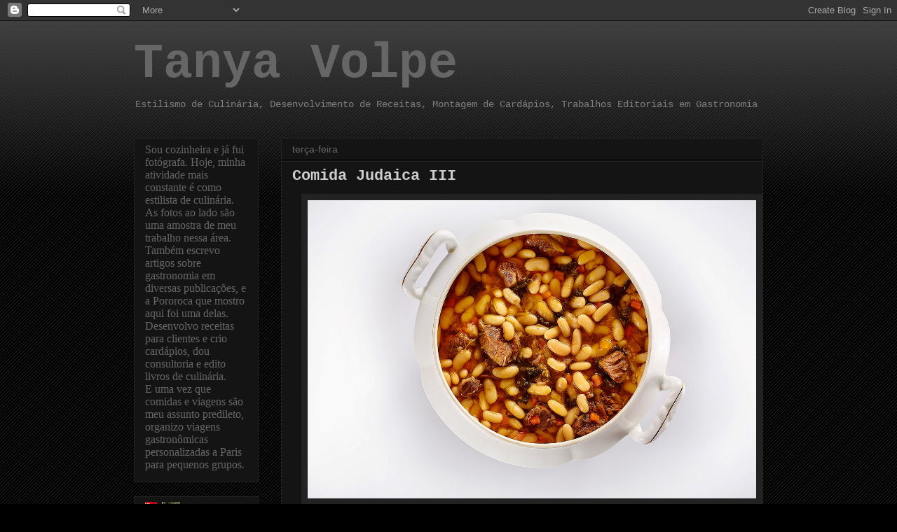

--- FILE ---
content_type: text/html; charset=UTF-8
request_url: http://tanyavolpe.blogspot.com/
body_size: 20595
content:
<!DOCTYPE html>
<html class='v2' dir='ltr' lang='pt-BR'>
<head>
<link href='https://www.blogger.com/static/v1/widgets/335934321-css_bundle_v2.css' rel='stylesheet' type='text/css'/>
<meta content='width=1100' name='viewport'/>
<meta content='text/html; charset=UTF-8' http-equiv='Content-Type'/>
<meta content='blogger' name='generator'/>
<link href='http://tanyavolpe.blogspot.com/favicon.ico' rel='icon' type='image/x-icon'/>
<link href='http://tanyavolpe.blogspot.com/' rel='canonical'/>
<link rel="alternate" type="application/atom+xml" title="Tanya Volpe - Atom" href="http://tanyavolpe.blogspot.com/feeds/posts/default" />
<link rel="alternate" type="application/rss+xml" title="Tanya Volpe - RSS" href="http://tanyavolpe.blogspot.com/feeds/posts/default?alt=rss" />
<link rel="service.post" type="application/atom+xml" title="Tanya Volpe - Atom" href="https://www.blogger.com/feeds/2392561454874228904/posts/default" />
<link rel="me" href="https://www.blogger.com/profile/11070673987349776461" />
<!--Can't find substitution for tag [blog.ieCssRetrofitLinks]-->
<meta content='http://tanyavolpe.blogspot.com/' property='og:url'/>
<meta content='Tanya Volpe' property='og:title'/>
<meta content='Estilismo de Culinária, Desenvolvimento de Receitas, Montagem de Cardápios, Trabalhos Editoriais em Gastronomia' property='og:description'/>
<title>Tanya Volpe</title>
<style id='page-skin-1' type='text/css'><!--
/*
-----------------------------------------------
Blogger Template Style
Name:     Awesome Inc.
Designer: Tina Chen
URL:      tinachen.org
----------------------------------------------- */
/* Content
----------------------------------------------- */
body {
font: normal normal 13px 'Courier New', Courier, FreeMono, monospace;;
color: #7f7f7f;
background: #000000 url(http://www.blogblog.com/1kt/awesomeinc/body_background_dark.png) repeat scroll top left;
}
html body .content-outer {
min-width: 0;
max-width: 100%;
width: 100%;
}
a:link {
text-decoration: none;
color: #7f7f7f;
}
a:visited {
text-decoration: none;
color: #444444;
}
a:hover {
text-decoration: underline;
color: #cccccc;
}
.body-fauxcolumn-outer .cap-top {
position: absolute;
z-index: 1;
height: 276px;
width: 100%;
background: transparent url(http://www.blogblog.com/1kt/awesomeinc/body_gradient_dark.png) repeat-x scroll top left;
_background-image: none;
}
/* Columns
----------------------------------------------- */
.content-inner {
padding: 0;
}
.header-inner .section {
margin: 0 16px;
}
.tabs-inner .section {
margin: 0 16px;
}
.main-inner {
padding-top: 30px;
}
.main-inner .column-center-inner,
.main-inner .column-left-inner,
.main-inner .column-right-inner {
padding: 0 5px;
}
*+html body .main-inner .column-center-inner {
margin-top: -30px;
}
#layout .main-inner .column-center-inner {
margin-top: 0;
}
/* Header
----------------------------------------------- */
.header-outer {
margin: 0 0 0 0;
background: transparent none repeat scroll 0 0;
}
.Header h1 {
font: normal bold 70px 'Courier New', Courier, FreeMono, monospace;;
color: #666666;
text-shadow: 0 0 -1px #000000;
}
.Header h1 a {
color: #666666;
}
.Header .description {
font: normal normal 14px 'Courier New', Courier, FreeMono, monospace;;
color: #7f7f7f;
}
.header-inner .Header .titlewrapper,
.header-inner .Header .descriptionwrapper {
padding-left: 0;
padding-right: 0;
margin-bottom: 0;
}
.header-inner .Header .titlewrapper {
padding-top: 22px;
}
/* Tabs
----------------------------------------------- */
.tabs-outer {
overflow: hidden;
position: relative;
background: #141414 none repeat scroll 0 0;
}
#layout .tabs-outer {
overflow: visible;
}
.tabs-cap-top, .tabs-cap-bottom {
position: absolute;
width: 100%;
border-top: 1px solid #222222;
}
.tabs-cap-bottom {
bottom: 0;
}
.tabs-inner .widget li a {
display: inline-block;
margin: 0;
padding: .6em 1.5em;
font: normal bold 14px 'Courier New', Courier, FreeMono, monospace;;
color: #7f7f7f;
border-top: 1px solid #222222;
border-bottom: 1px solid #222222;
border-left: 1px solid #222222;
height: 16px;
line-height: 16px;
}
.tabs-inner .widget li:last-child a {
border-right: 1px solid #222222;
}
.tabs-inner .widget li.selected a, .tabs-inner .widget li a:hover {
background: #444444 none repeat-x scroll 0 -100px;
color: #7f7f7f;
}
/* Headings
----------------------------------------------- */
h2 {
font: normal bold 14px 'Courier New', Courier, FreeMono, monospace;;
color: #7f7f7f;
}
/* Widgets
----------------------------------------------- */
.main-inner .section {
margin: 0 27px;
padding: 0;
}
.main-inner .column-left-outer,
.main-inner .column-right-outer {
margin-top: 0;
}
#layout .main-inner .column-left-outer,
#layout .main-inner .column-right-outer {
margin-top: 0;
}
.main-inner .column-left-inner,
.main-inner .column-right-inner {
background: transparent none repeat 0 0;
-moz-box-shadow: 0 0 0 rgba(0, 0, 0, .2);
-webkit-box-shadow: 0 0 0 rgba(0, 0, 0, .2);
-goog-ms-box-shadow: 0 0 0 rgba(0, 0, 0, .2);
box-shadow: 0 0 0 rgba(0, 0, 0, .2);
-moz-border-radius: 0;
-webkit-border-radius: 0;
-goog-ms-border-radius: 0;
border-radius: 0;
}
#layout .main-inner .column-left-inner,
#layout .main-inner .column-right-inner {
margin-top: 0;
}
.sidebar .widget {
font: normal normal 16px 'Times New Roman', Times, FreeSerif, serif;;
color: #666666;
}
.sidebar .widget a:link {
color: #444444;
}
.sidebar .widget a:visited {
color: #7f7f7f;
}
.sidebar .widget a:hover {
color: #444444;
}
.sidebar .widget h2 {
text-shadow: 0 0 -1px #000000;
}
.main-inner .widget {
background-color: #141414;
border: 1px solid #222222;
padding: 0 15px 15px;
margin: 20px -16px;
-moz-box-shadow: 0 0 0 rgba(0, 0, 0, .2);
-webkit-box-shadow: 0 0 0 rgba(0, 0, 0, .2);
-goog-ms-box-shadow: 0 0 0 rgba(0, 0, 0, .2);
box-shadow: 0 0 0 rgba(0, 0, 0, .2);
-moz-border-radius: 0;
-webkit-border-radius: 0;
-goog-ms-border-radius: 0;
border-radius: 0;
}
.main-inner .widget h2 {
margin: 0 -15px;
padding: .6em 15px .5em;
border-bottom: 1px solid #000000;
}
.footer-inner .widget h2 {
padding: 0 0 .4em;
border-bottom: 1px solid #000000;
}
.main-inner .widget h2 + div, .footer-inner .widget h2 + div {
border-top: 1px solid #222222;
padding-top: 8px;
}
.main-inner .widget .widget-content {
margin: 0 -15px;
padding: 7px 15px 0;
}
.main-inner .widget ul, .main-inner .widget #ArchiveList ul.flat {
margin: -8px -15px 0;
padding: 0;
list-style: none;
}
.main-inner .widget #ArchiveList {
margin: -8px 0 0;
}
.main-inner .widget ul li, .main-inner .widget #ArchiveList ul.flat li {
padding: .5em 15px;
text-indent: 0;
color: #666666;
border-top: 1px solid #222222;
border-bottom: 1px solid #000000;
}
.main-inner .widget #ArchiveList ul li {
padding-top: .25em;
padding-bottom: .25em;
}
.main-inner .widget ul li:first-child, .main-inner .widget #ArchiveList ul.flat li:first-child {
border-top: none;
}
.main-inner .widget ul li:last-child, .main-inner .widget #ArchiveList ul.flat li:last-child {
border-bottom: none;
}
.post-body {
position: relative;
}
.main-inner .widget .post-body ul {
padding: 0 2.5em;
margin: .5em 0;
list-style: disc;
}
.main-inner .widget .post-body ul li {
padding: 0.25em 0;
margin-bottom: .25em;
color: #7f7f7f;
border: none;
}
.footer-inner .widget ul {
padding: 0;
list-style: none;
}
.widget .zippy {
color: #666666;
}
/* Posts
----------------------------------------------- */
body .main-inner .Blog {
padding: 0;
margin-bottom: 1em;
background-color: transparent;
border: none;
-moz-box-shadow: 0 0 0 rgba(0, 0, 0, 0);
-webkit-box-shadow: 0 0 0 rgba(0, 0, 0, 0);
-goog-ms-box-shadow: 0 0 0 rgba(0, 0, 0, 0);
box-shadow: 0 0 0 rgba(0, 0, 0, 0);
}
.main-inner .section:last-child .Blog:last-child {
padding: 0;
margin-bottom: 1em;
}
.main-inner .widget h2.date-header {
margin: 0 -15px 1px;
padding: 0 0 0 0;
font: normal normal 14px Arial, Tahoma, Helvetica, FreeSans, sans-serif;
color: #666666;
background: transparent none no-repeat scroll top left;
border-top: 0 solid #222222;
border-bottom: 1px solid #000000;
-moz-border-radius-topleft: 0;
-moz-border-radius-topright: 0;
-webkit-border-top-left-radius: 0;
-webkit-border-top-right-radius: 0;
border-top-left-radius: 0;
border-top-right-radius: 0;
position: static;
bottom: 100%;
right: 15px;
text-shadow: 0 0 -1px #000000;
}
.main-inner .widget h2.date-header span {
font: normal normal 14px Arial, Tahoma, Helvetica, FreeSans, sans-serif;
display: block;
padding: .5em 15px;
border-left: 0 solid #222222;
border-right: 0 solid #222222;
}
.date-outer {
position: relative;
margin: 30px 0 20px;
padding: 0 15px;
background-color: #141414;
border: 1px solid #222222;
-moz-box-shadow: 0 0 0 rgba(0, 0, 0, .2);
-webkit-box-shadow: 0 0 0 rgba(0, 0, 0, .2);
-goog-ms-box-shadow: 0 0 0 rgba(0, 0, 0, .2);
box-shadow: 0 0 0 rgba(0, 0, 0, .2);
-moz-border-radius: 0;
-webkit-border-radius: 0;
-goog-ms-border-radius: 0;
border-radius: 0;
}
.date-outer:first-child {
margin-top: 0;
}
.date-outer:last-child {
margin-bottom: 20px;
-moz-border-radius-bottomleft: 0;
-moz-border-radius-bottomright: 0;
-webkit-border-bottom-left-radius: 0;
-webkit-border-bottom-right-radius: 0;
-goog-ms-border-bottom-left-radius: 0;
-goog-ms-border-bottom-right-radius: 0;
border-bottom-left-radius: 0;
border-bottom-right-radius: 0;
}
.date-posts {
margin: 0 -15px;
padding: 0 15px;
clear: both;
}
.post-outer, .inline-ad {
border-top: 1px solid #222222;
margin: 0 -15px;
padding: 15px 15px;
}
.post-outer {
padding-bottom: 10px;
}
.post-outer:first-child {
padding-top: 0;
border-top: none;
}
.post-outer:last-child, .inline-ad:last-child {
border-bottom: none;
}
.post-body {
position: relative;
}
.post-body img {
padding: 8px;
background: #222222;
border: 1px solid transparent;
-moz-box-shadow: 0 0 0 rgba(0, 0, 0, .2);
-webkit-box-shadow: 0 0 0 rgba(0, 0, 0, .2);
box-shadow: 0 0 0 rgba(0, 0, 0, .2);
-moz-border-radius: 0;
-webkit-border-radius: 0;
border-radius: 0;
}
h3.post-title, h4 {
font: normal bold 22px 'Courier New', Courier, FreeMono, monospace;;
color: #cccccc;
}
h3.post-title a {
font: normal bold 22px 'Courier New', Courier, FreeMono, monospace;;
color: #cccccc;
}
h3.post-title a:hover {
color: #cccccc;
text-decoration: underline;
}
.post-header {
margin: 0 0 1em;
}
.post-body {
line-height: 1.4;
}
.post-outer h2 {
color: #7f7f7f;
}
.post-footer {
margin: 1.5em 0 0;
}
#blog-pager {
padding: 15px;
font-size: 120%;
background-color: #141414;
border: 1px solid #222222;
-moz-box-shadow: 0 0 0 rgba(0, 0, 0, .2);
-webkit-box-shadow: 0 0 0 rgba(0, 0, 0, .2);
-goog-ms-box-shadow: 0 0 0 rgba(0, 0, 0, .2);
box-shadow: 0 0 0 rgba(0, 0, 0, .2);
-moz-border-radius: 0;
-webkit-border-radius: 0;
-goog-ms-border-radius: 0;
border-radius: 0;
-moz-border-radius-topleft: 0;
-moz-border-radius-topright: 0;
-webkit-border-top-left-radius: 0;
-webkit-border-top-right-radius: 0;
-goog-ms-border-top-left-radius: 0;
-goog-ms-border-top-right-radius: 0;
border-top-left-radius: 0;
border-top-right-radius-topright: 0;
margin-top: 1em;
}
.blog-feeds, .post-feeds {
margin: 1em 0;
text-align: center;
color: #7f7f7f;
}
.blog-feeds a, .post-feeds a {
color: #7f7f7f;
}
.blog-feeds a:visited, .post-feeds a:visited {
color: #444444;
}
.blog-feeds a:hover, .post-feeds a:hover {
color: #cccccc;
}
.post-outer .comments {
margin-top: 2em;
}
/* Comments
----------------------------------------------- */
.comments .comments-content .icon.blog-author {
background-repeat: no-repeat;
background-image: url([data-uri]);
}
.comments .comments-content .loadmore a {
border-top: 1px solid #222222;
border-bottom: 1px solid #222222;
}
.comments .continue {
border-top: 2px solid #222222;
}
/* Footer
----------------------------------------------- */
.footer-outer {
margin: -0 0 -1px;
padding: 0 0 0;
color: #7f7f7f;
overflow: hidden;
}
.footer-fauxborder-left {
border-top: 1px solid #222222;
background: #141414 none repeat scroll 0 0;
-moz-box-shadow: 0 0 0 rgba(0, 0, 0, .2);
-webkit-box-shadow: 0 0 0 rgba(0, 0, 0, .2);
-goog-ms-box-shadow: 0 0 0 rgba(0, 0, 0, .2);
box-shadow: 0 0 0 rgba(0, 0, 0, .2);
margin: 0 -0;
}
/* Mobile
----------------------------------------------- */
body.mobile {
background-size: auto;
}
.mobile .body-fauxcolumn-outer {
background: transparent none repeat scroll top left;
}
*+html body.mobile .main-inner .column-center-inner {
margin-top: 0;
}
.mobile .main-inner .widget {
padding: 0 0 15px;
}
.mobile .main-inner .widget h2 + div,
.mobile .footer-inner .widget h2 + div {
border-top: none;
padding-top: 0;
}
.mobile .footer-inner .widget h2 {
padding: 0.5em 0;
border-bottom: none;
}
.mobile .main-inner .widget .widget-content {
margin: 0;
padding: 7px 0 0;
}
.mobile .main-inner .widget ul,
.mobile .main-inner .widget #ArchiveList ul.flat {
margin: 0 -15px 0;
}
.mobile .main-inner .widget h2.date-header {
right: 0;
}
.mobile .date-header span {
padding: 0.4em 0;
}
.mobile .date-outer:first-child {
margin-bottom: 0;
border: 1px solid #222222;
-moz-border-radius-topleft: 0;
-moz-border-radius-topright: 0;
-webkit-border-top-left-radius: 0;
-webkit-border-top-right-radius: 0;
-goog-ms-border-top-left-radius: 0;
-goog-ms-border-top-right-radius: 0;
border-top-left-radius: 0;
border-top-right-radius: 0;
}
.mobile .date-outer {
border-color: #222222;
border-width: 0 1px 1px;
}
.mobile .date-outer:last-child {
margin-bottom: 0;
}
.mobile .main-inner {
padding: 0;
}
.mobile .header-inner .section {
margin: 0;
}
.mobile .post-outer, .mobile .inline-ad {
padding: 5px 0;
}
.mobile .tabs-inner .section {
margin: 0 10px;
}
.mobile .main-inner .widget h2 {
margin: 0;
padding: 0;
}
.mobile .main-inner .widget h2.date-header span {
padding: 0;
}
.mobile .main-inner .widget .widget-content {
margin: 0;
padding: 7px 0 0;
}
.mobile #blog-pager {
border: 1px solid transparent;
background: #141414 none repeat scroll 0 0;
}
.mobile .main-inner .column-left-inner,
.mobile .main-inner .column-right-inner {
background: transparent none repeat 0 0;
-moz-box-shadow: none;
-webkit-box-shadow: none;
-goog-ms-box-shadow: none;
box-shadow: none;
}
.mobile .date-posts {
margin: 0;
padding: 0;
}
.mobile .footer-fauxborder-left {
margin: 0;
border-top: inherit;
}
.mobile .main-inner .section:last-child .Blog:last-child {
margin-bottom: 0;
}
.mobile-index-contents {
color: #7f7f7f;
}
.mobile .mobile-link-button {
background: #7f7f7f none repeat scroll 0 0;
}
.mobile-link-button a:link, .mobile-link-button a:visited {
color: #ffffff;
}
.mobile .tabs-inner .PageList .widget-content {
background: transparent;
border-top: 1px solid;
border-color: #222222;
color: #7f7f7f;
}
.mobile .tabs-inner .PageList .widget-content .pagelist-arrow {
border-left: 1px solid #222222;
}

--></style>
<style id='template-skin-1' type='text/css'><!--
body {
min-width: 930px;
}
.content-outer, .content-fauxcolumn-outer, .region-inner {
min-width: 930px;
max-width: 930px;
_width: 930px;
}
.main-inner .columns {
padding-left: 210px;
padding-right: 0px;
}
.main-inner .fauxcolumn-center-outer {
left: 210px;
right: 0px;
/* IE6 does not respect left and right together */
_width: expression(this.parentNode.offsetWidth -
parseInt("210px") -
parseInt("0px") + 'px');
}
.main-inner .fauxcolumn-left-outer {
width: 210px;
}
.main-inner .fauxcolumn-right-outer {
width: 0px;
}
.main-inner .column-left-outer {
width: 210px;
right: 100%;
margin-left: -210px;
}
.main-inner .column-right-outer {
width: 0px;
margin-right: -0px;
}
#layout {
min-width: 0;
}
#layout .content-outer {
min-width: 0;
width: 800px;
}
#layout .region-inner {
min-width: 0;
width: auto;
}
body#layout div.add_widget {
padding: 8px;
}
body#layout div.add_widget a {
margin-left: 32px;
}
--></style>
<link href='https://www.blogger.com/dyn-css/authorization.css?targetBlogID=2392561454874228904&amp;zx=c1553218-23eb-44ca-8644-06d89b5a1caa' media='none' onload='if(media!=&#39;all&#39;)media=&#39;all&#39;' rel='stylesheet'/><noscript><link href='https://www.blogger.com/dyn-css/authorization.css?targetBlogID=2392561454874228904&amp;zx=c1553218-23eb-44ca-8644-06d89b5a1caa' rel='stylesheet'/></noscript>
<meta name='google-adsense-platform-account' content='ca-host-pub-1556223355139109'/>
<meta name='google-adsense-platform-domain' content='blogspot.com'/>

</head>
<body class='loading variant-dark'>
<div class='navbar section' id='navbar' name='Navbar'><div class='widget Navbar' data-version='1' id='Navbar1'><script type="text/javascript">
    function setAttributeOnload(object, attribute, val) {
      if(window.addEventListener) {
        window.addEventListener('load',
          function(){ object[attribute] = val; }, false);
      } else {
        window.attachEvent('onload', function(){ object[attribute] = val; });
      }
    }
  </script>
<div id="navbar-iframe-container"></div>
<script type="text/javascript" src="https://apis.google.com/js/platform.js"></script>
<script type="text/javascript">
      gapi.load("gapi.iframes:gapi.iframes.style.bubble", function() {
        if (gapi.iframes && gapi.iframes.getContext) {
          gapi.iframes.getContext().openChild({
              url: 'https://www.blogger.com/navbar/2392561454874228904?origin\x3dhttp://tanyavolpe.blogspot.com',
              where: document.getElementById("navbar-iframe-container"),
              id: "navbar-iframe"
          });
        }
      });
    </script><script type="text/javascript">
(function() {
var script = document.createElement('script');
script.type = 'text/javascript';
script.src = '//pagead2.googlesyndication.com/pagead/js/google_top_exp.js';
var head = document.getElementsByTagName('head')[0];
if (head) {
head.appendChild(script);
}})();
</script>
</div></div>
<div itemscope='itemscope' itemtype='http://schema.org/Blog' style='display: none;'>
<meta content='Tanya Volpe' itemprop='name'/>
</div>
<div class='body-fauxcolumns'>
<div class='fauxcolumn-outer body-fauxcolumn-outer'>
<div class='cap-top'>
<div class='cap-left'></div>
<div class='cap-right'></div>
</div>
<div class='fauxborder-left'>
<div class='fauxborder-right'></div>
<div class='fauxcolumn-inner'>
</div>
</div>
<div class='cap-bottom'>
<div class='cap-left'></div>
<div class='cap-right'></div>
</div>
</div>
</div>
<div class='content'>
<div class='content-fauxcolumns'>
<div class='fauxcolumn-outer content-fauxcolumn-outer'>
<div class='cap-top'>
<div class='cap-left'></div>
<div class='cap-right'></div>
</div>
<div class='fauxborder-left'>
<div class='fauxborder-right'></div>
<div class='fauxcolumn-inner'>
</div>
</div>
<div class='cap-bottom'>
<div class='cap-left'></div>
<div class='cap-right'></div>
</div>
</div>
</div>
<div class='content-outer'>
<div class='content-cap-top cap-top'>
<div class='cap-left'></div>
<div class='cap-right'></div>
</div>
<div class='fauxborder-left content-fauxborder-left'>
<div class='fauxborder-right content-fauxborder-right'></div>
<div class='content-inner'>
<header>
<div class='header-outer'>
<div class='header-cap-top cap-top'>
<div class='cap-left'></div>
<div class='cap-right'></div>
</div>
<div class='fauxborder-left header-fauxborder-left'>
<div class='fauxborder-right header-fauxborder-right'></div>
<div class='region-inner header-inner'>
<div class='header section' id='header' name='Cabeçalho'><div class='widget Header' data-version='1' id='Header1'>
<div id='header-inner'>
<div class='titlewrapper'>
<h1 class='title'>
Tanya Volpe
</h1>
</div>
<div class='descriptionwrapper'>
<p class='description'><span>Estilismo de Culinária, Desenvolvimento de Receitas, Montagem de Cardápios, Trabalhos Editoriais em Gastronomia</span></p>
</div>
</div>
</div></div>
</div>
</div>
<div class='header-cap-bottom cap-bottom'>
<div class='cap-left'></div>
<div class='cap-right'></div>
</div>
</div>
</header>
<div class='tabs-outer'>
<div class='tabs-cap-top cap-top'>
<div class='cap-left'></div>
<div class='cap-right'></div>
</div>
<div class='fauxborder-left tabs-fauxborder-left'>
<div class='fauxborder-right tabs-fauxborder-right'></div>
<div class='region-inner tabs-inner'>
<div class='tabs no-items section' id='crosscol' name='Entre colunas'></div>
<div class='tabs no-items section' id='crosscol-overflow' name='Cross-Column 2'></div>
</div>
</div>
<div class='tabs-cap-bottom cap-bottom'>
<div class='cap-left'></div>
<div class='cap-right'></div>
</div>
</div>
<div class='main-outer'>
<div class='main-cap-top cap-top'>
<div class='cap-left'></div>
<div class='cap-right'></div>
</div>
<div class='fauxborder-left main-fauxborder-left'>
<div class='fauxborder-right main-fauxborder-right'></div>
<div class='region-inner main-inner'>
<div class='columns fauxcolumns'>
<div class='fauxcolumn-outer fauxcolumn-center-outer'>
<div class='cap-top'>
<div class='cap-left'></div>
<div class='cap-right'></div>
</div>
<div class='fauxborder-left'>
<div class='fauxborder-right'></div>
<div class='fauxcolumn-inner'>
</div>
</div>
<div class='cap-bottom'>
<div class='cap-left'></div>
<div class='cap-right'></div>
</div>
</div>
<div class='fauxcolumn-outer fauxcolumn-left-outer'>
<div class='cap-top'>
<div class='cap-left'></div>
<div class='cap-right'></div>
</div>
<div class='fauxborder-left'>
<div class='fauxborder-right'></div>
<div class='fauxcolumn-inner'>
</div>
</div>
<div class='cap-bottom'>
<div class='cap-left'></div>
<div class='cap-right'></div>
</div>
</div>
<div class='fauxcolumn-outer fauxcolumn-right-outer'>
<div class='cap-top'>
<div class='cap-left'></div>
<div class='cap-right'></div>
</div>
<div class='fauxborder-left'>
<div class='fauxborder-right'></div>
<div class='fauxcolumn-inner'>
</div>
</div>
<div class='cap-bottom'>
<div class='cap-left'></div>
<div class='cap-right'></div>
</div>
</div>
<!-- corrects IE6 width calculation -->
<div class='columns-inner'>
<div class='column-center-outer'>
<div class='column-center-inner'>
<div class='main section' id='main' name='Principal'><div class='widget Blog' data-version='1' id='Blog1'>
<div class='blog-posts hfeed'>

          <div class="date-outer">
        
<h2 class='date-header'><span>terça-feira</span></h2>

          <div class="date-posts">
        
<div class='post-outer'>
<div class='post hentry uncustomized-post-template' itemprop='blogPost' itemscope='itemscope' itemtype='http://schema.org/BlogPosting'>
<meta content='https://blogger.googleusercontent.com/img/b/R29vZ2xl/AVvXsEgzsjgIr0XkB3ooAZTAe0pPCjZUG-mhTAOBgaussmzHebflXEsoYD_c59-37EFZVUHQDMLMeZdMVzYRteJvoXj075UQidQD8v_GA9QcwTEyuKv_LUkG_8PlIKzrjTtDB1QiPYbF4Syz3Wtw/s1600/Comida+Judaica21383.jpg' itemprop='image_url'/>
<meta content='2392561454874228904' itemprop='blogId'/>
<meta content='3295162512025830396' itemprop='postId'/>
<a name='3295162512025830396'></a>
<h3 class='post-title entry-title' itemprop='name'>
<a href='http://tanyavolpe.blogspot.com/2014/07/comida-judaica-iii.html'>Comida Judaica III</a>
</h3>
<div class='post-header'>
<div class='post-header-line-1'></div>
</div>
<div class='post-body entry-content' id='post-body-3295162512025830396' itemprop='description articleBody'>
<div class="separator" style="clear: both; text-align: center;">
<a href="https://blogger.googleusercontent.com/img/b/R29vZ2xl/AVvXsEgzsjgIr0XkB3ooAZTAe0pPCjZUG-mhTAOBgaussmzHebflXEsoYD_c59-37EFZVUHQDMLMeZdMVzYRteJvoXj075UQidQD8v_GA9QcwTEyuKv_LUkG_8PlIKzrjTtDB1QiPYbF4Syz3Wtw/s1600/Comida+Judaica21383.jpg" imageanchor="1" style="margin-left: 1em; margin-right: 1em;"><img border="0" height="426" src="https://blogger.googleusercontent.com/img/b/R29vZ2xl/AVvXsEgzsjgIr0XkB3ooAZTAe0pPCjZUG-mhTAOBgaussmzHebflXEsoYD_c59-37EFZVUHQDMLMeZdMVzYRteJvoXj075UQidQD8v_GA9QcwTEyuKv_LUkG_8PlIKzrjTtDB1QiPYbF4Syz3Wtw/s1600/Comida+Judaica21383.jpg" width="640" /></a></div>
<br />
<div class="separator" style="clear: both; text-align: center;">
<a href="https://blogger.googleusercontent.com/img/b/R29vZ2xl/AVvXsEivbrjldjp6lZyJ9DTTuGQMzWpy4yLoo39dqSQx-5JpdaTBXIGmDknmjq0BH-9kMoLSa7uqxIYwXAJ0YTirFwgNYB9VZ6vmqTHYIbtVmU5bauJfl8bJzoXHL1u0N6AW1Xdh4z6jwOzsJPRg/s1600/Comida+Judaica21517.jpg" imageanchor="1" style="margin-left: 1em; margin-right: 1em;"><img border="0" height="426" src="https://blogger.googleusercontent.com/img/b/R29vZ2xl/AVvXsEivbrjldjp6lZyJ9DTTuGQMzWpy4yLoo39dqSQx-5JpdaTBXIGmDknmjq0BH-9kMoLSa7uqxIYwXAJ0YTirFwgNYB9VZ6vmqTHYIbtVmU5bauJfl8bJzoXHL1u0N6AW1Xdh4z6jwOzsJPRg/s1600/Comida+Judaica21517.jpg" width="640" /></a></div>
<br />
<div class="separator" style="clear: both; text-align: center;">
<a href="https://blogger.googleusercontent.com/img/b/R29vZ2xl/AVvXsEhi1eFjpVj2VUhFr1QGV3WVrQ2zxlFZBjz0txV67p6Rr4GLM9gXUgpMZpbPPlmUIIyDuNoFRtIJ9M_1XRxeuoygDXbs3BYYS3nAf0nRdydfiCDNDKzRxeq2R-0ZZ0RBpsJk_IhxivPL1xkR/s1600/Comida+Judaica21531.jpg" imageanchor="1" style="margin-left: 1em; margin-right: 1em;"><img border="0" height="426" src="https://blogger.googleusercontent.com/img/b/R29vZ2xl/AVvXsEhi1eFjpVj2VUhFr1QGV3WVrQ2zxlFZBjz0txV67p6Rr4GLM9gXUgpMZpbPPlmUIIyDuNoFRtIJ9M_1XRxeuoygDXbs3BYYS3nAf0nRdydfiCDNDKzRxeq2R-0ZZ0RBpsJk_IhxivPL1xkR/s1600/Comida+Judaica21531.jpg" width="640" /></a></div>
<br />
<div style='clear: both;'></div>
</div>
<div class='post-footer'>
<div class='post-footer-line post-footer-line-1'>
<span class='post-author vcard'>
Postado por
<span class='fn' itemprop='author' itemscope='itemscope' itemtype='http://schema.org/Person'>
<meta content='https://www.blogger.com/profile/11070673987349776461' itemprop='url'/>
<a class='g-profile' href='https://www.blogger.com/profile/11070673987349776461' rel='author' title='author profile'>
<span itemprop='name'>Tanya Volpe</span>
</a>
</span>
</span>
<span class='post-timestamp'>
às
<meta content='http://tanyavolpe.blogspot.com/2014/07/comida-judaica-iii.html' itemprop='url'/>
<a class='timestamp-link' href='http://tanyavolpe.blogspot.com/2014/07/comida-judaica-iii.html' rel='bookmark' title='permanent link'><abbr class='published' itemprop='datePublished' title='2014-07-15T12:49:00-03:00'>12:49</abbr></a>
</span>
<span class='post-comment-link'>
</span>
<span class='post-icons'>
<span class='item-control blog-admin pid-1168485102'>
<a href='https://www.blogger.com/post-edit.g?blogID=2392561454874228904&postID=3295162512025830396&from=pencil' title='Editar post'>
<img alt='' class='icon-action' height='18' src='https://resources.blogblog.com/img/icon18_edit_allbkg.gif' width='18'/>
</a>
</span>
</span>
<div class='post-share-buttons goog-inline-block'>
<a class='goog-inline-block share-button sb-email' href='https://www.blogger.com/share-post.g?blogID=2392561454874228904&postID=3295162512025830396&target=email' target='_blank' title='Enviar por e-mail'><span class='share-button-link-text'>Enviar por e-mail</span></a><a class='goog-inline-block share-button sb-blog' href='https://www.blogger.com/share-post.g?blogID=2392561454874228904&postID=3295162512025830396&target=blog' onclick='window.open(this.href, "_blank", "height=270,width=475"); return false;' target='_blank' title='Postar no blog!'><span class='share-button-link-text'>Postar no blog!</span></a><a class='goog-inline-block share-button sb-twitter' href='https://www.blogger.com/share-post.g?blogID=2392561454874228904&postID=3295162512025830396&target=twitter' target='_blank' title='Compartilhar no X'><span class='share-button-link-text'>Compartilhar no X</span></a><a class='goog-inline-block share-button sb-facebook' href='https://www.blogger.com/share-post.g?blogID=2392561454874228904&postID=3295162512025830396&target=facebook' onclick='window.open(this.href, "_blank", "height=430,width=640"); return false;' target='_blank' title='Compartilhar no Facebook'><span class='share-button-link-text'>Compartilhar no Facebook</span></a><a class='goog-inline-block share-button sb-pinterest' href='https://www.blogger.com/share-post.g?blogID=2392561454874228904&postID=3295162512025830396&target=pinterest' target='_blank' title='Compartilhar com o Pinterest'><span class='share-button-link-text'>Compartilhar com o Pinterest</span></a>
</div>
</div>
<div class='post-footer-line post-footer-line-2'>
<span class='post-labels'>
Marcadores:
<a href='http://tanyavolpe.blogspot.com/search/label/fotos%20Augusto%20Bartolomei%20Estudio%20B%C3%AA' rel='tag'>fotos Augusto Bartolomei Estudio Bê</a>
</span>
</div>
<div class='post-footer-line post-footer-line-3'>
<span class='post-location'>
</span>
</div>
</div>
</div>
</div>
<div class='post-outer'>
<div class='post hentry uncustomized-post-template' itemprop='blogPost' itemscope='itemscope' itemtype='http://schema.org/BlogPosting'>
<meta content='https://blogger.googleusercontent.com/img/b/R29vZ2xl/AVvXsEg3y61VJ25-ZCYz8svQ2kCskVvbfTS6-HnwvL3G8zaCVovmfrA9k0e0_9gf-ySt1nHdcQNpQdzjzhwOCYXrsoz7rW_825Qreebs67CjC54l0G4Pyk26PG-meUKzXqN9yH1BCQ55cA0yXncI/s1600/Comida+Judaica21288.jpg' itemprop='image_url'/>
<meta content='2392561454874228904' itemprop='blogId'/>
<meta content='145710378747014534' itemprop='postId'/>
<a name='145710378747014534'></a>
<h3 class='post-title entry-title' itemprop='name'>
<a href='http://tanyavolpe.blogspot.com/2014/07/comida-judaica-ii_15.html'>Comida Judaica II</a>
</h3>
<div class='post-header'>
<div class='post-header-line-1'></div>
</div>
<div class='post-body entry-content' id='post-body-145710378747014534' itemprop='description articleBody'>
<div class="separator" style="clear: both; text-align: center;">
<a href="https://blogger.googleusercontent.com/img/b/R29vZ2xl/AVvXsEg3y61VJ25-ZCYz8svQ2kCskVvbfTS6-HnwvL3G8zaCVovmfrA9k0e0_9gf-ySt1nHdcQNpQdzjzhwOCYXrsoz7rW_825Qreebs67CjC54l0G4Pyk26PG-meUKzXqN9yH1BCQ55cA0yXncI/s1600/Comida+Judaica21288.jpg" imageanchor="1" style="margin-left: 1em; margin-right: 1em;"><img border="0" height="426" src="https://blogger.googleusercontent.com/img/b/R29vZ2xl/AVvXsEg3y61VJ25-ZCYz8svQ2kCskVvbfTS6-HnwvL3G8zaCVovmfrA9k0e0_9gf-ySt1nHdcQNpQdzjzhwOCYXrsoz7rW_825Qreebs67CjC54l0G4Pyk26PG-meUKzXqN9yH1BCQ55cA0yXncI/s1600/Comida+Judaica21288.jpg" width="640" /></a></div>
<br />
<div class="separator" style="clear: both; text-align: center;">
<a href="https://blogger.googleusercontent.com/img/b/R29vZ2xl/AVvXsEgiL7l4_1MciOz5Lu8-TH9LZg_qFcD5SEHB0oDHJvFyGaUZ3bpLhNhvSNHMZ93yYaSaonjuaJaPDNqXYkKdpc7t0pE6sclvicn82HInTq3aFkZB_RP7pzqeXQhKpteypL8kS194ZrLRMXoZ/s1600/Comida+Judaica21325.jpg" imageanchor="1" style="margin-left: 1em; margin-right: 1em;"><img border="0" height="426" src="https://blogger.googleusercontent.com/img/b/R29vZ2xl/AVvXsEgiL7l4_1MciOz5Lu8-TH9LZg_qFcD5SEHB0oDHJvFyGaUZ3bpLhNhvSNHMZ93yYaSaonjuaJaPDNqXYkKdpc7t0pE6sclvicn82HInTq3aFkZB_RP7pzqeXQhKpteypL8kS194ZrLRMXoZ/s1600/Comida+Judaica21325.jpg" width="640" /></a></div>
<br />
<div class="separator" style="clear: both; text-align: center;">
<a href="https://blogger.googleusercontent.com/img/b/R29vZ2xl/AVvXsEhN4_-P7jdjruEnUXzqan8rKlX8DmNZFuYsF1kmq9w6qOF-R1v3rPCFDc9C1cUVHtgV9il54jmiVWRFkW27cFF7WhqLBbfNKNAwMNEjQFHGautWsrECid34DVCwKyj1DkxS8RoMglYWFzaQ/s1600/Comida+Judaica21323.jpg" imageanchor="1" style="margin-left: 1em; margin-right: 1em;"><img border="0" height="426" src="https://blogger.googleusercontent.com/img/b/R29vZ2xl/AVvXsEhN4_-P7jdjruEnUXzqan8rKlX8DmNZFuYsF1kmq9w6qOF-R1v3rPCFDc9C1cUVHtgV9il54jmiVWRFkW27cFF7WhqLBbfNKNAwMNEjQFHGautWsrECid34DVCwKyj1DkxS8RoMglYWFzaQ/s1600/Comida+Judaica21323.jpg" width="640" /></a></div>
<br />
<div class="separator" style="clear: both; text-align: center;">
</div>
<br />
<div class="separator" style="clear: both; text-align: center;">
</div>
<br />
<div style='clear: both;'></div>
</div>
<div class='post-footer'>
<div class='post-footer-line post-footer-line-1'>
<span class='post-author vcard'>
Postado por
<span class='fn' itemprop='author' itemscope='itemscope' itemtype='http://schema.org/Person'>
<meta content='https://www.blogger.com/profile/11070673987349776461' itemprop='url'/>
<a class='g-profile' href='https://www.blogger.com/profile/11070673987349776461' rel='author' title='author profile'>
<span itemprop='name'>Tanya Volpe</span>
</a>
</span>
</span>
<span class='post-timestamp'>
às
<meta content='http://tanyavolpe.blogspot.com/2014/07/comida-judaica-ii_15.html' itemprop='url'/>
<a class='timestamp-link' href='http://tanyavolpe.blogspot.com/2014/07/comida-judaica-ii_15.html' rel='bookmark' title='permanent link'><abbr class='published' itemprop='datePublished' title='2014-07-15T12:44:00-03:00'>12:44</abbr></a>
</span>
<span class='post-comment-link'>
</span>
<span class='post-icons'>
<span class='item-control blog-admin pid-1168485102'>
<a href='https://www.blogger.com/post-edit.g?blogID=2392561454874228904&postID=145710378747014534&from=pencil' title='Editar post'>
<img alt='' class='icon-action' height='18' src='https://resources.blogblog.com/img/icon18_edit_allbkg.gif' width='18'/>
</a>
</span>
</span>
<div class='post-share-buttons goog-inline-block'>
<a class='goog-inline-block share-button sb-email' href='https://www.blogger.com/share-post.g?blogID=2392561454874228904&postID=145710378747014534&target=email' target='_blank' title='Enviar por e-mail'><span class='share-button-link-text'>Enviar por e-mail</span></a><a class='goog-inline-block share-button sb-blog' href='https://www.blogger.com/share-post.g?blogID=2392561454874228904&postID=145710378747014534&target=blog' onclick='window.open(this.href, "_blank", "height=270,width=475"); return false;' target='_blank' title='Postar no blog!'><span class='share-button-link-text'>Postar no blog!</span></a><a class='goog-inline-block share-button sb-twitter' href='https://www.blogger.com/share-post.g?blogID=2392561454874228904&postID=145710378747014534&target=twitter' target='_blank' title='Compartilhar no X'><span class='share-button-link-text'>Compartilhar no X</span></a><a class='goog-inline-block share-button sb-facebook' href='https://www.blogger.com/share-post.g?blogID=2392561454874228904&postID=145710378747014534&target=facebook' onclick='window.open(this.href, "_blank", "height=430,width=640"); return false;' target='_blank' title='Compartilhar no Facebook'><span class='share-button-link-text'>Compartilhar no Facebook</span></a><a class='goog-inline-block share-button sb-pinterest' href='https://www.blogger.com/share-post.g?blogID=2392561454874228904&postID=145710378747014534&target=pinterest' target='_blank' title='Compartilhar com o Pinterest'><span class='share-button-link-text'>Compartilhar com o Pinterest</span></a>
</div>
</div>
<div class='post-footer-line post-footer-line-2'>
<span class='post-labels'>
Marcadores:
<a href='http://tanyavolpe.blogspot.com/search/label/fotos%20Augusto%20Bartolomei%20Estudio%20B%C3%AA' rel='tag'>fotos Augusto Bartolomei Estudio Bê</a>
</span>
</div>
<div class='post-footer-line post-footer-line-3'>
<span class='post-location'>
</span>
</div>
</div>
</div>
</div>
<div class='post-outer'>
<div class='post hentry uncustomized-post-template' itemprop='blogPost' itemscope='itemscope' itemtype='http://schema.org/BlogPosting'>
<meta content='https://blogger.googleusercontent.com/img/b/R29vZ2xl/AVvXsEghvCU_5U4Km1ROjj8RvBr1GJ76WrPq_I8Z8U1d1wSA2EmqO58AzMAqBZIM5XQwusXYTn7dsgNeZ1J0UvmH-_WpsZzMK6WHnXtUnF0rD7jJLy7PKDr_9efQg51GuISPjpVgqjmCCFC1iBED/s1600/Comida+Judaica21495.jpg' itemprop='image_url'/>
<meta content='2392561454874228904' itemprop='blogId'/>
<meta content='2269396677024589746' itemprop='postId'/>
<a name='2269396677024589746'></a>
<h3 class='post-title entry-title' itemprop='name'>
<a href='http://tanyavolpe.blogspot.com/2014/07/comida-judaica-i.html'>Comida Judaica I Rosh Hashaná</a>
</h3>
<div class='post-header'>
<div class='post-header-line-1'></div>
</div>
<div class='post-body entry-content' id='post-body-2269396677024589746' itemprop='description articleBody'>
<div class="separator" style="clear: both; text-align: center;">
<a href="https://blogger.googleusercontent.com/img/b/R29vZ2xl/AVvXsEghvCU_5U4Km1ROjj8RvBr1GJ76WrPq_I8Z8U1d1wSA2EmqO58AzMAqBZIM5XQwusXYTn7dsgNeZ1J0UvmH-_WpsZzMK6WHnXtUnF0rD7jJLy7PKDr_9efQg51GuISPjpVgqjmCCFC1iBED/s1600/Comida+Judaica21495.jpg" imageanchor="1" style="margin-left: 1em; margin-right: 1em;"><img border="0" height="426" src="https://blogger.googleusercontent.com/img/b/R29vZ2xl/AVvXsEghvCU_5U4Km1ROjj8RvBr1GJ76WrPq_I8Z8U1d1wSA2EmqO58AzMAqBZIM5XQwusXYTn7dsgNeZ1J0UvmH-_WpsZzMK6WHnXtUnF0rD7jJLy7PKDr_9efQg51GuISPjpVgqjmCCFC1iBED/s1600/Comida+Judaica21495.jpg" width="640" /></a></div>
<br />
<div class="separator" style="clear: both; text-align: center;">
<a href="https://blogger.googleusercontent.com/img/b/R29vZ2xl/AVvXsEjS-fL1uIKN67OglvUbgsODqx3hHBeWcTmuWVzIS5sVAgj0kkZMWyu2A15t8t3BzSjbFW24zyqBZWqSPKIUKpfjMyAde85QIn1ysfWsnSxo3G9simoWmhN7U-2ZJKgFaEhKyNQ4960CyPZd/s1600/Comida+Judaica21497.jpg" imageanchor="1" style="margin-left: 1em; margin-right: 1em;"><img border="0" height="426" src="https://blogger.googleusercontent.com/img/b/R29vZ2xl/AVvXsEjS-fL1uIKN67OglvUbgsODqx3hHBeWcTmuWVzIS5sVAgj0kkZMWyu2A15t8t3BzSjbFW24zyqBZWqSPKIUKpfjMyAde85QIn1ysfWsnSxo3G9simoWmhN7U-2ZJKgFaEhKyNQ4960CyPZd/s1600/Comida+Judaica21497.jpg" width="640" /></a></div>
<br />
<div class="separator" style="clear: both; text-align: center;">
<a href="https://blogger.googleusercontent.com/img/b/R29vZ2xl/AVvXsEiev1ZDUGvarcI9cMp1fy5McjO4ye-edBmHIenGKRmlSqcSDOA6oa4SRM-nSEvNiOZSAyGQU46RmF4PNFFcB5OLqOk-bltUKf0Q_K5G0HseLy0ZGY3hN40TD8WvPp5Ey-CUHZxPBR701fve/s1600/Comida+Judaica21498.jpg" imageanchor="1" style="margin-left: 1em; margin-right: 1em;"><img border="0" height="426" src="https://blogger.googleusercontent.com/img/b/R29vZ2xl/AVvXsEiev1ZDUGvarcI9cMp1fy5McjO4ye-edBmHIenGKRmlSqcSDOA6oa4SRM-nSEvNiOZSAyGQU46RmF4PNFFcB5OLqOk-bltUKf0Q_K5G0HseLy0ZGY3hN40TD8WvPp5Ey-CUHZxPBR701fve/s1600/Comida+Judaica21498.jpg" width="640" /></a></div>
<br />
<div class="separator" style="clear: both; text-align: center;">
<a href="https://blogger.googleusercontent.com/img/b/R29vZ2xl/AVvXsEjobAvSLqck8f-f6v5WG2VVvYpklFfxr6Sw6cCEeXJE_wzIAEmlXsJ2F4b9fjLNOm_4q2NE6jeA77aRKvo6Vaev6kSkEBPXp0PKLjU5jViiBJhpkQtwl0_EUhzrsUJrTmi7ZlvcVGN72xWa/s1600/Comida+Judaica21503.jpg" imageanchor="1" style="margin-left: 1em; margin-right: 1em;"><img border="0" height="426" src="https://blogger.googleusercontent.com/img/b/R29vZ2xl/AVvXsEjobAvSLqck8f-f6v5WG2VVvYpklFfxr6Sw6cCEeXJE_wzIAEmlXsJ2F4b9fjLNOm_4q2NE6jeA77aRKvo6Vaev6kSkEBPXp0PKLjU5jViiBJhpkQtwl0_EUhzrsUJrTmi7ZlvcVGN72xWa/s1600/Comida+Judaica21503.jpg" width="640" /></a></div>
<br />
<div style='clear: both;'></div>
</div>
<div class='post-footer'>
<div class='post-footer-line post-footer-line-1'>
<span class='post-author vcard'>
Postado por
<span class='fn' itemprop='author' itemscope='itemscope' itemtype='http://schema.org/Person'>
<meta content='https://www.blogger.com/profile/11070673987349776461' itemprop='url'/>
<a class='g-profile' href='https://www.blogger.com/profile/11070673987349776461' rel='author' title='author profile'>
<span itemprop='name'>Tanya Volpe</span>
</a>
</span>
</span>
<span class='post-timestamp'>
às
<meta content='http://tanyavolpe.blogspot.com/2014/07/comida-judaica-i.html' itemprop='url'/>
<a class='timestamp-link' href='http://tanyavolpe.blogspot.com/2014/07/comida-judaica-i.html' rel='bookmark' title='permanent link'><abbr class='published' itemprop='datePublished' title='2014-07-15T12:41:00-03:00'>12:41</abbr></a>
</span>
<span class='post-comment-link'>
</span>
<span class='post-icons'>
<span class='item-control blog-admin pid-1168485102'>
<a href='https://www.blogger.com/post-edit.g?blogID=2392561454874228904&postID=2269396677024589746&from=pencil' title='Editar post'>
<img alt='' class='icon-action' height='18' src='https://resources.blogblog.com/img/icon18_edit_allbkg.gif' width='18'/>
</a>
</span>
</span>
<div class='post-share-buttons goog-inline-block'>
<a class='goog-inline-block share-button sb-email' href='https://www.blogger.com/share-post.g?blogID=2392561454874228904&postID=2269396677024589746&target=email' target='_blank' title='Enviar por e-mail'><span class='share-button-link-text'>Enviar por e-mail</span></a><a class='goog-inline-block share-button sb-blog' href='https://www.blogger.com/share-post.g?blogID=2392561454874228904&postID=2269396677024589746&target=blog' onclick='window.open(this.href, "_blank", "height=270,width=475"); return false;' target='_blank' title='Postar no blog!'><span class='share-button-link-text'>Postar no blog!</span></a><a class='goog-inline-block share-button sb-twitter' href='https://www.blogger.com/share-post.g?blogID=2392561454874228904&postID=2269396677024589746&target=twitter' target='_blank' title='Compartilhar no X'><span class='share-button-link-text'>Compartilhar no X</span></a><a class='goog-inline-block share-button sb-facebook' href='https://www.blogger.com/share-post.g?blogID=2392561454874228904&postID=2269396677024589746&target=facebook' onclick='window.open(this.href, "_blank", "height=430,width=640"); return false;' target='_blank' title='Compartilhar no Facebook'><span class='share-button-link-text'>Compartilhar no Facebook</span></a><a class='goog-inline-block share-button sb-pinterest' href='https://www.blogger.com/share-post.g?blogID=2392561454874228904&postID=2269396677024589746&target=pinterest' target='_blank' title='Compartilhar com o Pinterest'><span class='share-button-link-text'>Compartilhar com o Pinterest</span></a>
</div>
</div>
<div class='post-footer-line post-footer-line-2'>
<span class='post-labels'>
Marcadores:
<a href='http://tanyavolpe.blogspot.com/search/label/fotos%20Augusto%20Bartolomei%20Estudio%20B%C3%AA' rel='tag'>fotos Augusto Bartolomei Estudio Bê</a>
</span>
</div>
<div class='post-footer-line post-footer-line-3'>
<span class='post-location'>
</span>
</div>
</div>
</div>
</div>

          </div></div>
        

          <div class="date-outer">
        
<h2 class='date-header'><span>sexta-feira</span></h2>

          <div class="date-posts">
        
<div class='post-outer'>
<div class='post hentry uncustomized-post-template' itemprop='blogPost' itemscope='itemscope' itemtype='http://schema.org/BlogPosting'>
<meta content='https://i.ytimg.com/vi/kdFRSsKpyJo/hqdefault.jpg' itemprop='image_url'/>
<meta content='2392561454874228904' itemprop='blogId'/>
<meta content='1849498090995459391' itemprop='postId'/>
<a name='1849498090995459391'></a>
<h3 class='post-title entry-title' itemprop='name'>
<a href='http://tanyavolpe.blogspot.com/2013/09/america-time-lapse-edited.html'>America Time Lapse edited</a>
</h3>
<div class='post-header'>
<div class='post-header-line-1'></div>
</div>
<div class='post-body entry-content' id='post-body-1849498090995459391' itemprop='description articleBody'>
<iframe allowfullscreen="" frameborder="0" height="344" src="//www.youtube.com/embed/kdFRSsKpyJo" width="459"></iframe><br />
<div style='clear: both;'></div>
</div>
<div class='post-footer'>
<div class='post-footer-line post-footer-line-1'>
<span class='post-author vcard'>
Postado por
<span class='fn' itemprop='author' itemscope='itemscope' itemtype='http://schema.org/Person'>
<meta content='https://www.blogger.com/profile/11070673987349776461' itemprop='url'/>
<a class='g-profile' href='https://www.blogger.com/profile/11070673987349776461' rel='author' title='author profile'>
<span itemprop='name'>Tanya Volpe</span>
</a>
</span>
</span>
<span class='post-timestamp'>
às
<meta content='http://tanyavolpe.blogspot.com/2013/09/america-time-lapse-edited.html' itemprop='url'/>
<a class='timestamp-link' href='http://tanyavolpe.blogspot.com/2013/09/america-time-lapse-edited.html' rel='bookmark' title='permanent link'><abbr class='published' itemprop='datePublished' title='2013-09-27T14:23:00-03:00'>14:23</abbr></a>
</span>
<span class='post-comment-link'>
</span>
<span class='post-icons'>
<span class='item-control blog-admin pid-1168485102'>
<a href='https://www.blogger.com/post-edit.g?blogID=2392561454874228904&postID=1849498090995459391&from=pencil' title='Editar post'>
<img alt='' class='icon-action' height='18' src='https://resources.blogblog.com/img/icon18_edit_allbkg.gif' width='18'/>
</a>
</span>
</span>
<div class='post-share-buttons goog-inline-block'>
<a class='goog-inline-block share-button sb-email' href='https://www.blogger.com/share-post.g?blogID=2392561454874228904&postID=1849498090995459391&target=email' target='_blank' title='Enviar por e-mail'><span class='share-button-link-text'>Enviar por e-mail</span></a><a class='goog-inline-block share-button sb-blog' href='https://www.blogger.com/share-post.g?blogID=2392561454874228904&postID=1849498090995459391&target=blog' onclick='window.open(this.href, "_blank", "height=270,width=475"); return false;' target='_blank' title='Postar no blog!'><span class='share-button-link-text'>Postar no blog!</span></a><a class='goog-inline-block share-button sb-twitter' href='https://www.blogger.com/share-post.g?blogID=2392561454874228904&postID=1849498090995459391&target=twitter' target='_blank' title='Compartilhar no X'><span class='share-button-link-text'>Compartilhar no X</span></a><a class='goog-inline-block share-button sb-facebook' href='https://www.blogger.com/share-post.g?blogID=2392561454874228904&postID=1849498090995459391&target=facebook' onclick='window.open(this.href, "_blank", "height=430,width=640"); return false;' target='_blank' title='Compartilhar no Facebook'><span class='share-button-link-text'>Compartilhar no Facebook</span></a><a class='goog-inline-block share-button sb-pinterest' href='https://www.blogger.com/share-post.g?blogID=2392561454874228904&postID=1849498090995459391&target=pinterest' target='_blank' title='Compartilhar com o Pinterest'><span class='share-button-link-text'>Compartilhar com o Pinterest</span></a>
</div>
</div>
<div class='post-footer-line post-footer-line-2'>
<span class='post-labels'>
</span>
</div>
<div class='post-footer-line post-footer-line-3'>
<span class='post-location'>
</span>
</div>
</div>
</div>
</div>

          </div></div>
        

          <div class="date-outer">
        
<h2 class='date-header'><span>segunda-feira</span></h2>

          <div class="date-posts">
        
<div class='post-outer'>
<div class='post hentry uncustomized-post-template' itemprop='blogPost' itemscope='itemscope' itemtype='http://schema.org/BlogPosting'>
<meta content='https://blogger.googleusercontent.com/img/b/R29vZ2xl/AVvXsEgfJoYpOsBcfq5v59miFnjpjxEOLNBjEkawHsHxTsYHWeIaanJI1MKoSDDMM1vOJkfOqdq92lIf2IiEa9TUwNpLsa21WZK8oFndVU_Vhl5FcIFKauc4zkLtkMMZfs8nFXpUkesUL_FeAaru/s320/Panela+Galinha+4+Arte.jpg' itemprop='image_url'/>
<meta content='2392561454874228904' itemprop='blogId'/>
<meta content='6155389933871796364' itemprop='postId'/>
<a name='6155389933871796364'></a>
<div class='post-header'>
<div class='post-header-line-1'></div>
</div>
<div class='post-body entry-content' id='post-body-6155389933871796364' itemprop='description articleBody'>
<div class="separator" style="border-bottom: medium none; border-left: medium none; border-right: medium none; border-top: medium none; clear: both; text-align: center;"><a href="https://blogger.googleusercontent.com/img/b/R29vZ2xl/AVvXsEgfJoYpOsBcfq5v59miFnjpjxEOLNBjEkawHsHxTsYHWeIaanJI1MKoSDDMM1vOJkfOqdq92lIf2IiEa9TUwNpLsa21WZK8oFndVU_Vhl5FcIFKauc4zkLtkMMZfs8nFXpUkesUL_FeAaru/s1600/Panela+Galinha+4+Arte.jpg" imageanchor="1" style="clear: left; cssfloat: left; float: left; margin-bottom: 1em; margin-right: 1em;"><img border="0" height="286px" nba="true" src="https://blogger.googleusercontent.com/img/b/R29vZ2xl/AVvXsEgfJoYpOsBcfq5v59miFnjpjxEOLNBjEkawHsHxTsYHWeIaanJI1MKoSDDMM1vOJkfOqdq92lIf2IiEa9TUwNpLsa21WZK8oFndVU_Vhl5FcIFKauc4zkLtkMMZfs8nFXpUkesUL_FeAaru/s320/Panela+Galinha+4+Arte.jpg" width="320px" /></a><a href="https://blogger.googleusercontent.com/img/b/R29vZ2xl/AVvXsEhSSX_rRS0XPPGrn6_zooH9QC8cfdw-J3wTa_0XzU7VqhjyQKqpdZmQuQLs1w0blYZ4ZrU7uSN_g12qhev75sp_BVlnuGPngKbjx8o_8jrxQ8gVC_ObGBvPcGb_VH7JmayKYD6k5OcOJq6x/s1600/Panela+Carne+Arte.jpg" imageanchor="1" style="clear: left; cssfloat: left; float: left; margin-bottom: 1em; margin-right: 1em;"><img border="0" height="286px" nba="true" src="https://blogger.googleusercontent.com/img/b/R29vZ2xl/AVvXsEhSSX_rRS0XPPGrn6_zooH9QC8cfdw-J3wTa_0XzU7VqhjyQKqpdZmQuQLs1w0blYZ4ZrU7uSN_g12qhev75sp_BVlnuGPngKbjx8o_8jrxQ8gVC_ObGBvPcGb_VH7JmayKYD6k5OcOJq6x/s320/Panela+Carne+Arte.jpg" width="320px" /></a></div><div style="border-bottom: medium none; border-left: medium none; border-right: medium none; border-top: medium none;"><a href="https://blogger.googleusercontent.com/img/b/R29vZ2xl/AVvXsEjIgiLE1aoJ6ikowEqgOiR6ZRMNKa6Ljs0EilG_byecIFwXv86V6leZP1Q3HM5Hga1knTkWLeDK8TKrbjKmz8cRw-MSyyPD_hFJW817Wp7xKB4oJPItnv69TrMI_khw45F21mg6j48EpQX0/s1600/Panela+Legumes+Arte.jpg" imageanchor="1" style="clear: right; cssfloat: right; float: right; margin-bottom: 1em; margin-left: 1em;"><img border="0" height="286px" nba="true" src="https://blogger.googleusercontent.com/img/b/R29vZ2xl/AVvXsEjIgiLE1aoJ6ikowEqgOiR6ZRMNKa6Ljs0EilG_byecIFwXv86V6leZP1Q3HM5Hga1knTkWLeDK8TKrbjKmz8cRw-MSyyPD_hFJW817Wp7xKB4oJPItnv69TrMI_khw45F21mg6j48EpQX0/s320/Panela+Legumes+Arte.jpg" width="320px" /></a><a href="https://blogger.googleusercontent.com/img/b/R29vZ2xl/AVvXsEisgezRWFI-vhsDpnW2e_jfv5owOT8EoH89NFzSCbScSeFRlF-ccMikaflrqNvs-3A3tZ52_b4cFUpRV5vn-2gQ8sIFWC7lLgAddFpdRELJW9Opb_KZPkHPb5hgZKFFNP1dmt5oOqdAFMjj/s1600/Panela+Feija%25CC%2583o+Arte.jpg" imageanchor="1" style="clear: right; cssfloat: right; float: right; margin-bottom: 1em; margin-left: 1em;"><img border="0" height="286px" nba="true" src="https://blogger.googleusercontent.com/img/b/R29vZ2xl/AVvXsEisgezRWFI-vhsDpnW2e_jfv5owOT8EoH89NFzSCbScSeFRlF-ccMikaflrqNvs-3A3tZ52_b4cFUpRV5vn-2gQ8sIFWC7lLgAddFpdRELJW9Opb_KZPkHPb5hgZKFFNP1dmt5oOqdAFMjj/s320/Panela+Feija%25CC%2583o+Arte.jpg" width="320px" /></a></div>
<div style='clear: both;'></div>
</div>
<div class='post-footer'>
<div class='post-footer-line post-footer-line-1'>
<span class='post-author vcard'>
Postado por
<span class='fn' itemprop='author' itemscope='itemscope' itemtype='http://schema.org/Person'>
<meta content='https://www.blogger.com/profile/11070673987349776461' itemprop='url'/>
<a class='g-profile' href='https://www.blogger.com/profile/11070673987349776461' rel='author' title='author profile'>
<span itemprop='name'>Tanya Volpe</span>
</a>
</span>
</span>
<span class='post-timestamp'>
às
<meta content='http://tanyavolpe.blogspot.com/2011/09/blog-post.html' itemprop='url'/>
<a class='timestamp-link' href='http://tanyavolpe.blogspot.com/2011/09/blog-post.html' rel='bookmark' title='permanent link'><abbr class='published' itemprop='datePublished' title='2011-09-05T13:51:00-03:00'>13:51</abbr></a>
</span>
<span class='post-comment-link'>
</span>
<span class='post-icons'>
<span class='item-control blog-admin pid-1168485102'>
<a href='https://www.blogger.com/post-edit.g?blogID=2392561454874228904&postID=6155389933871796364&from=pencil' title='Editar post'>
<img alt='' class='icon-action' height='18' src='https://resources.blogblog.com/img/icon18_edit_allbkg.gif' width='18'/>
</a>
</span>
</span>
<div class='post-share-buttons goog-inline-block'>
<a class='goog-inline-block share-button sb-email' href='https://www.blogger.com/share-post.g?blogID=2392561454874228904&postID=6155389933871796364&target=email' target='_blank' title='Enviar por e-mail'><span class='share-button-link-text'>Enviar por e-mail</span></a><a class='goog-inline-block share-button sb-blog' href='https://www.blogger.com/share-post.g?blogID=2392561454874228904&postID=6155389933871796364&target=blog' onclick='window.open(this.href, "_blank", "height=270,width=475"); return false;' target='_blank' title='Postar no blog!'><span class='share-button-link-text'>Postar no blog!</span></a><a class='goog-inline-block share-button sb-twitter' href='https://www.blogger.com/share-post.g?blogID=2392561454874228904&postID=6155389933871796364&target=twitter' target='_blank' title='Compartilhar no X'><span class='share-button-link-text'>Compartilhar no X</span></a><a class='goog-inline-block share-button sb-facebook' href='https://www.blogger.com/share-post.g?blogID=2392561454874228904&postID=6155389933871796364&target=facebook' onclick='window.open(this.href, "_blank", "height=430,width=640"); return false;' target='_blank' title='Compartilhar no Facebook'><span class='share-button-link-text'>Compartilhar no Facebook</span></a><a class='goog-inline-block share-button sb-pinterest' href='https://www.blogger.com/share-post.g?blogID=2392561454874228904&postID=6155389933871796364&target=pinterest' target='_blank' title='Compartilhar com o Pinterest'><span class='share-button-link-text'>Compartilhar com o Pinterest</span></a>
</div>
</div>
<div class='post-footer-line post-footer-line-2'>
<span class='post-labels'>
Marcadores:
<a href='http://tanyavolpe.blogspot.com/search/label/fotos%20Augusto%20Bartolomei%20Estudio%20B%C3%AA' rel='tag'>fotos Augusto Bartolomei Estudio Bê</a>
</span>
</div>
<div class='post-footer-line post-footer-line-3'>
<span class='post-location'>
</span>
</div>
</div>
</div>
</div>
<div class='post-outer'>
<div class='post hentry uncustomized-post-template' itemprop='blogPost' itemscope='itemscope' itemtype='http://schema.org/BlogPosting'>
<meta content='https://blogger.googleusercontent.com/img/b/R29vZ2xl/AVvXsEiUNDlQl6JdrItMF8leJJObywYIr9D_JgMJgpnznMT0QDZ31n-GDv4WX6EETNFZIVD7rXjTwog05fbYkQaoXL4XcIoKrJrYUpLa8CSJBBn0I8fosOXnglpKAKE6VlUeWpCv1jidwVu2UgeA/s400/Augusto-Tanya+Bueguer+03.jpg' itemprop='image_url'/>
<meta content='2392561454874228904' itemprop='blogId'/>
<meta content='8477122189526234339' itemprop='postId'/>
<a name='8477122189526234339'></a>
<div class='post-header'>
<div class='post-header-line-1'></div>
</div>
<div class='post-body entry-content' id='post-body-8477122189526234339' itemprop='description articleBody'>
<div class="separator" style="clear: both; text-align: center;"><a href="https://blogger.googleusercontent.com/img/b/R29vZ2xl/AVvXsEiUNDlQl6JdrItMF8leJJObywYIr9D_JgMJgpnznMT0QDZ31n-GDv4WX6EETNFZIVD7rXjTwog05fbYkQaoXL4XcIoKrJrYUpLa8CSJBBn0I8fosOXnglpKAKE6VlUeWpCv1jidwVu2UgeA/s1600/Augusto-Tanya+Bueguer+03.jpg" imageanchor="1" style="margin-left: 1em; margin-right: 1em;"><img border="0" height="265px" /></a></div>
<div style='clear: both;'></div>
</div>
<div class='post-footer'>
<div class='post-footer-line post-footer-line-1'>
<span class='post-author vcard'>
Postado por
<span class='fn' itemprop='author' itemscope='itemscope' itemtype='http://schema.org/Person'>
<meta content='https://www.blogger.com/profile/11070673987349776461' itemprop='url'/>
<a class='g-profile' href='https://www.blogger.com/profile/11070673987349776461' rel='author' title='author profile'>
<span itemprop='name'>Tanya Volpe</span>
</a>
</span>
</span>
<span class='post-timestamp'>
às
<meta content='http://tanyavolpe.blogspot.com/2011/06/blog-post.html' itemprop='url'/>
<a class='timestamp-link' href='http://tanyavolpe.blogspot.com/2011/06/blog-post.html' rel='bookmark' title='permanent link'><abbr class='published' itemprop='datePublished' title='2011-06-20T18:47:00-03:00'>18:47</abbr></a>
</span>
<span class='post-comment-link'>
</span>
<span class='post-icons'>
<span class='item-control blog-admin pid-1168485102'>
<a href='https://www.blogger.com/post-edit.g?blogID=2392561454874228904&postID=8477122189526234339&from=pencil' title='Editar post'>
<img alt='' class='icon-action' height='18' src='https://resources.blogblog.com/img/icon18_edit_allbkg.gif' width='18'/>
</a>
</span>
</span>
<div class='post-share-buttons goog-inline-block'>
<a class='goog-inline-block share-button sb-email' href='https://www.blogger.com/share-post.g?blogID=2392561454874228904&postID=8477122189526234339&target=email' target='_blank' title='Enviar por e-mail'><span class='share-button-link-text'>Enviar por e-mail</span></a><a class='goog-inline-block share-button sb-blog' href='https://www.blogger.com/share-post.g?blogID=2392561454874228904&postID=8477122189526234339&target=blog' onclick='window.open(this.href, "_blank", "height=270,width=475"); return false;' target='_blank' title='Postar no blog!'><span class='share-button-link-text'>Postar no blog!</span></a><a class='goog-inline-block share-button sb-twitter' href='https://www.blogger.com/share-post.g?blogID=2392561454874228904&postID=8477122189526234339&target=twitter' target='_blank' title='Compartilhar no X'><span class='share-button-link-text'>Compartilhar no X</span></a><a class='goog-inline-block share-button sb-facebook' href='https://www.blogger.com/share-post.g?blogID=2392561454874228904&postID=8477122189526234339&target=facebook' onclick='window.open(this.href, "_blank", "height=430,width=640"); return false;' target='_blank' title='Compartilhar no Facebook'><span class='share-button-link-text'>Compartilhar no Facebook</span></a><a class='goog-inline-block share-button sb-pinterest' href='https://www.blogger.com/share-post.g?blogID=2392561454874228904&postID=8477122189526234339&target=pinterest' target='_blank' title='Compartilhar com o Pinterest'><span class='share-button-link-text'>Compartilhar com o Pinterest</span></a>
</div>
</div>
<div class='post-footer-line post-footer-line-2'>
<span class='post-labels'>
Marcadores:
<a href='http://tanyavolpe.blogspot.com/search/label/foto%20Augusto%20Bartolomei%20Estudio%20B%C3%AA' rel='tag'>foto Augusto Bartolomei Estudio Bê</a>
</span>
</div>
<div class='post-footer-line post-footer-line-3'>
<span class='post-location'>
</span>
</div>
</div>
</div>
</div>

          </div></div>
        

          <div class="date-outer">
        
<h2 class='date-header'><span>quarta-feira</span></h2>

          <div class="date-posts">
        
<div class='post-outer'>
<div class='post hentry uncustomized-post-template' itemprop='blogPost' itemscope='itemscope' itemtype='http://schema.org/BlogPosting'>
<meta content='https://blogger.googleusercontent.com/img/b/R29vZ2xl/AVvXsEi8c1P3XKtzcz07Y5bgSxOb9Gct8eKaFQat73hfMUJMDz7SWxA-aNptgR5uiXUc-ZP2V1yCVg7bVX4lZe8QqpCTQ36lARw61slh7Cd2rey4QWmHgU_i0fpldvD76DGvbJnacqOzh97dHtuL/s400/Sorvete+copy.jpg' itemprop='image_url'/>
<meta content='2392561454874228904' itemprop='blogId'/>
<meta content='2719531724269542817' itemprop='postId'/>
<a name='2719531724269542817'></a>
<div class='post-header'>
<div class='post-header-line-1'></div>
</div>
<div class='post-body entry-content' id='post-body-2719531724269542817' itemprop='description articleBody'>
<div class="separator" style="clear: both; text-align: center;"><a href="https://blogger.googleusercontent.com/img/b/R29vZ2xl/AVvXsEi8c1P3XKtzcz07Y5bgSxOb9Gct8eKaFQat73hfMUJMDz7SWxA-aNptgR5uiXUc-ZP2V1yCVg7bVX4lZe8QqpCTQ36lARw61slh7Cd2rey4QWmHgU_i0fpldvD76DGvbJnacqOzh97dHtuL/s1600/Sorvete+copy.jpg" imageanchor="1" style="margin-left: 1em; margin-right: 1em;"><img border="0" height="312px" ox="true" src="https://blogger.googleusercontent.com/img/b/R29vZ2xl/AVvXsEi8c1P3XKtzcz07Y5bgSxOb9Gct8eKaFQat73hfMUJMDz7SWxA-aNptgR5uiXUc-ZP2V1yCVg7bVX4lZe8QqpCTQ36lARw61slh7Cd2rey4QWmHgU_i0fpldvD76DGvbJnacqOzh97dHtuL/s400/Sorvete+copy.jpg" width="400px" /></a></div>
<div style='clear: both;'></div>
</div>
<div class='post-footer'>
<div class='post-footer-line post-footer-line-1'>
<span class='post-author vcard'>
Postado por
<span class='fn' itemprop='author' itemscope='itemscope' itemtype='http://schema.org/Person'>
<meta content='https://www.blogger.com/profile/11070673987349776461' itemprop='url'/>
<a class='g-profile' href='https://www.blogger.com/profile/11070673987349776461' rel='author' title='author profile'>
<span itemprop='name'>Tanya Volpe</span>
</a>
</span>
</span>
<span class='post-timestamp'>
às
<meta content='http://tanyavolpe.blogspot.com/2010/09/blog-post_1494.html' itemprop='url'/>
<a class='timestamp-link' href='http://tanyavolpe.blogspot.com/2010/09/blog-post_1494.html' rel='bookmark' title='permanent link'><abbr class='published' itemprop='datePublished' title='2011-05-04T21:23:00-03:00'>21:23</abbr></a>
</span>
<span class='post-comment-link'>
</span>
<span class='post-icons'>
<span class='item-control blog-admin pid-1168485102'>
<a href='https://www.blogger.com/post-edit.g?blogID=2392561454874228904&postID=2719531724269542817&from=pencil' title='Editar post'>
<img alt='' class='icon-action' height='18' src='https://resources.blogblog.com/img/icon18_edit_allbkg.gif' width='18'/>
</a>
</span>
</span>
<div class='post-share-buttons goog-inline-block'>
<a class='goog-inline-block share-button sb-email' href='https://www.blogger.com/share-post.g?blogID=2392561454874228904&postID=2719531724269542817&target=email' target='_blank' title='Enviar por e-mail'><span class='share-button-link-text'>Enviar por e-mail</span></a><a class='goog-inline-block share-button sb-blog' href='https://www.blogger.com/share-post.g?blogID=2392561454874228904&postID=2719531724269542817&target=blog' onclick='window.open(this.href, "_blank", "height=270,width=475"); return false;' target='_blank' title='Postar no blog!'><span class='share-button-link-text'>Postar no blog!</span></a><a class='goog-inline-block share-button sb-twitter' href='https://www.blogger.com/share-post.g?blogID=2392561454874228904&postID=2719531724269542817&target=twitter' target='_blank' title='Compartilhar no X'><span class='share-button-link-text'>Compartilhar no X</span></a><a class='goog-inline-block share-button sb-facebook' href='https://www.blogger.com/share-post.g?blogID=2392561454874228904&postID=2719531724269542817&target=facebook' onclick='window.open(this.href, "_blank", "height=430,width=640"); return false;' target='_blank' title='Compartilhar no Facebook'><span class='share-button-link-text'>Compartilhar no Facebook</span></a><a class='goog-inline-block share-button sb-pinterest' href='https://www.blogger.com/share-post.g?blogID=2392561454874228904&postID=2719531724269542817&target=pinterest' target='_blank' title='Compartilhar com o Pinterest'><span class='share-button-link-text'>Compartilhar com o Pinterest</span></a>
</div>
</div>
<div class='post-footer-line post-footer-line-2'>
<span class='post-labels'>
Marcadores:
<a href='http://tanyavolpe.blogspot.com/search/label/foto%20Augusto%20Bartolomei%20Estudio%20B%C3%AA' rel='tag'>foto Augusto Bartolomei Estudio Bê</a>
</span>
</div>
<div class='post-footer-line post-footer-line-3'>
<span class='post-location'>
</span>
</div>
</div>
</div>
</div>

          </div></div>
        

          <div class="date-outer">
        
<h2 class='date-header'><span>segunda-feira</span></h2>

          <div class="date-posts">
        
<div class='post-outer'>
<div class='post hentry uncustomized-post-template' itemprop='blogPost' itemscope='itemscope' itemtype='http://schema.org/BlogPosting'>
<meta content='https://blogger.googleusercontent.com/img/b/R29vZ2xl/AVvXsEiiuNlUI8-ob3bZJBWhJIUaiUSDQNcRgnHff8JgugchhVu5qpNl8mpT7HxTUu62M5hiWensZTv4mN2X8jeCIWybtmc5t2ggU8DfwaAsKO6faLOo6-4wqK0rfjmetaytNr3VrkbO8jfBk8BV/s400/%2521cid_636E64C8-5A00-4B3F-8688-6BD584478B5E.jpg' itemprop='image_url'/>
<meta content='2392561454874228904' itemprop='blogId'/>
<meta content='3774375984835073166' itemprop='postId'/>
<a name='3774375984835073166'></a>
<div class='post-header'>
<div class='post-header-line-1'></div>
</div>
<div class='post-body entry-content' id='post-body-3774375984835073166' itemprop='description articleBody'>
<div class="separator" style="clear: both; text-align: center;"><a href="https://blogger.googleusercontent.com/img/b/R29vZ2xl/AVvXsEiiuNlUI8-ob3bZJBWhJIUaiUSDQNcRgnHff8JgugchhVu5qpNl8mpT7HxTUu62M5hiWensZTv4mN2X8jeCIWybtmc5t2ggU8DfwaAsKO6faLOo6-4wqK0rfjmetaytNr3VrkbO8jfBk8BV/s1600/%2521cid_636E64C8-5A00-4B3F-8688-6BD584478B5E.jpg" imageanchor="1" style="margin-left: 1em; margin-right: 1em;"><img border="0" height="268px" j8="true" src="https://blogger.googleusercontent.com/img/b/R29vZ2xl/AVvXsEiiuNlUI8-ob3bZJBWhJIUaiUSDQNcRgnHff8JgugchhVu5qpNl8mpT7HxTUu62M5hiWensZTv4mN2X8jeCIWybtmc5t2ggU8DfwaAsKO6faLOo6-4wqK0rfjmetaytNr3VrkbO8jfBk8BV/s400/%2521cid_636E64C8-5A00-4B3F-8688-6BD584478B5E.jpg" width="400px" /></a></div><br />
<br />
<div class="separator" style="clear: both; text-align: center;"><a href="https://blogger.googleusercontent.com/img/b/R29vZ2xl/AVvXsEiOwl1TdSQAo3c7VQhClVhcfxq3wFOUuWop6oaD3LjvN87UsuwRpUNNkuwcDVK-ygHL1KBoE4ZUP4UUH5al0tOQGNv_Qnfnk9yIeJ72eDqb-msYGGaw-qQKgq0S17p0yWHAU5yyio6aDMIZ/s1600/%2521cid_CB085486-A725-4E66-BC9F-03BED6678792.jpg" imageanchor="1" style="margin-left: 1em; margin-right: 1em;"><img border="0" height="268px" j8="true" src="https://blogger.googleusercontent.com/img/b/R29vZ2xl/AVvXsEiOwl1TdSQAo3c7VQhClVhcfxq3wFOUuWop6oaD3LjvN87UsuwRpUNNkuwcDVK-ygHL1KBoE4ZUP4UUH5al0tOQGNv_Qnfnk9yIeJ72eDqb-msYGGaw-qQKgq0S17p0yWHAU5yyio6aDMIZ/s400/%2521cid_CB085486-A725-4E66-BC9F-03BED6678792.jpg" width="400px" /></a></div>
<div style='clear: both;'></div>
</div>
<div class='post-footer'>
<div class='post-footer-line post-footer-line-1'>
<span class='post-author vcard'>
Postado por
<span class='fn' itemprop='author' itemscope='itemscope' itemtype='http://schema.org/Person'>
<meta content='https://www.blogger.com/profile/11070673987349776461' itemprop='url'/>
<a class='g-profile' href='https://www.blogger.com/profile/11070673987349776461' rel='author' title='author profile'>
<span itemprop='name'>Tanya Volpe</span>
</a>
</span>
</span>
<span class='post-timestamp'>
às
<meta content='http://tanyavolpe.blogspot.com/2011/05/blog-post.html' itemprop='url'/>
<a class='timestamp-link' href='http://tanyavolpe.blogspot.com/2011/05/blog-post.html' rel='bookmark' title='permanent link'><abbr class='published' itemprop='datePublished' title='2011-05-02T18:47:00-03:00'>18:47</abbr></a>
</span>
<span class='post-comment-link'>
</span>
<span class='post-icons'>
<span class='item-control blog-admin pid-1168485102'>
<a href='https://www.blogger.com/post-edit.g?blogID=2392561454874228904&postID=3774375984835073166&from=pencil' title='Editar post'>
<img alt='' class='icon-action' height='18' src='https://resources.blogblog.com/img/icon18_edit_allbkg.gif' width='18'/>
</a>
</span>
</span>
<div class='post-share-buttons goog-inline-block'>
<a class='goog-inline-block share-button sb-email' href='https://www.blogger.com/share-post.g?blogID=2392561454874228904&postID=3774375984835073166&target=email' target='_blank' title='Enviar por e-mail'><span class='share-button-link-text'>Enviar por e-mail</span></a><a class='goog-inline-block share-button sb-blog' href='https://www.blogger.com/share-post.g?blogID=2392561454874228904&postID=3774375984835073166&target=blog' onclick='window.open(this.href, "_blank", "height=270,width=475"); return false;' target='_blank' title='Postar no blog!'><span class='share-button-link-text'>Postar no blog!</span></a><a class='goog-inline-block share-button sb-twitter' href='https://www.blogger.com/share-post.g?blogID=2392561454874228904&postID=3774375984835073166&target=twitter' target='_blank' title='Compartilhar no X'><span class='share-button-link-text'>Compartilhar no X</span></a><a class='goog-inline-block share-button sb-facebook' href='https://www.blogger.com/share-post.g?blogID=2392561454874228904&postID=3774375984835073166&target=facebook' onclick='window.open(this.href, "_blank", "height=430,width=640"); return false;' target='_blank' title='Compartilhar no Facebook'><span class='share-button-link-text'>Compartilhar no Facebook</span></a><a class='goog-inline-block share-button sb-pinterest' href='https://www.blogger.com/share-post.g?blogID=2392561454874228904&postID=3774375984835073166&target=pinterest' target='_blank' title='Compartilhar com o Pinterest'><span class='share-button-link-text'>Compartilhar com o Pinterest</span></a>
</div>
</div>
<div class='post-footer-line post-footer-line-2'>
<span class='post-labels'>
Marcadores:
<a href='http://tanyavolpe.blogspot.com/search/label/Fotos%20M%C3%A1rio%20Daloia' rel='tag'>Fotos Mário Daloia</a>
</span>
</div>
<div class='post-footer-line post-footer-line-3'>
<span class='post-location'>
</span>
</div>
</div>
</div>
</div>

          </div></div>
        

          <div class="date-outer">
        
<h2 class='date-header'><span>quinta-feira</span></h2>

          <div class="date-posts">
        
<div class='post-outer'>
<div class='post hentry uncustomized-post-template' itemprop='blogPost' itemscope='itemscope' itemtype='http://schema.org/BlogPosting'>
<meta content='https://blogger.googleusercontent.com/img/b/R29vZ2xl/AVvXsEgMe26SG9wfVslQNpXowyzHonvdMuAUby2ktHQzhFezG-uTfF3K6izLdTbyq4hLYioXfou3WYYJLTN7gu70hIQX-WRsEBokNegJQTh_oj_5gg7smsR1DG16tC_gkGInHwXZeHmLpj-2PY3t/s400/%23034CR_de_Vicq_de_Cumptich.jpg' itemprop='image_url'/>
<meta content='2392561454874228904' itemprop='blogId'/>
<meta content='828542755436311489' itemprop='postId'/>
<a name='828542755436311489'></a>
<div class='post-header'>
<div class='post-header-line-1'></div>
</div>
<div class='post-body entry-content' id='post-body-828542755436311489' itemprop='description articleBody'>
<div class="separator" style="clear: both; text-align: center;"><a href="https://blogger.googleusercontent.com/img/b/R29vZ2xl/AVvXsEgMe26SG9wfVslQNpXowyzHonvdMuAUby2ktHQzhFezG-uTfF3K6izLdTbyq4hLYioXfou3WYYJLTN7gu70hIQX-WRsEBokNegJQTh_oj_5gg7smsR1DG16tC_gkGInHwXZeHmLpj-2PY3t/s1600/%23034CR_de_Vicq_de_Cumptich.jpg" imageanchor="1" style="margin-left: 1em; margin-right: 1em;"><img border="0" height="400" ox="true" src="https://blogger.googleusercontent.com/img/b/R29vZ2xl/AVvXsEgMe26SG9wfVslQNpXowyzHonvdMuAUby2ktHQzhFezG-uTfF3K6izLdTbyq4hLYioXfou3WYYJLTN7gu70hIQX-WRsEBokNegJQTh_oj_5gg7smsR1DG16tC_gkGInHwXZeHmLpj-2PY3t/s400/%23034CR_de_Vicq_de_Cumptich.jpg" width="317" /></a></div>
<div style='clear: both;'></div>
</div>
<div class='post-footer'>
<div class='post-footer-line post-footer-line-1'>
<span class='post-author vcard'>
Postado por
<span class='fn' itemprop='author' itemscope='itemscope' itemtype='http://schema.org/Person'>
<meta content='https://www.blogger.com/profile/11070673987349776461' itemprop='url'/>
<a class='g-profile' href='https://www.blogger.com/profile/11070673987349776461' rel='author' title='author profile'>
<span itemprop='name'>Tanya Volpe</span>
</a>
</span>
</span>
<span class='post-timestamp'>
às
<meta content='http://tanyavolpe.blogspot.com/2010/09/blog-post_09.html' itemprop='url'/>
<a class='timestamp-link' href='http://tanyavolpe.blogspot.com/2010/09/blog-post_09.html' rel='bookmark' title='permanent link'><abbr class='published' itemprop='datePublished' title='2010-09-09T23:47:00-03:00'>23:47</abbr></a>
</span>
<span class='post-comment-link'>
</span>
<span class='post-icons'>
<span class='item-control blog-admin pid-1168485102'>
<a href='https://www.blogger.com/post-edit.g?blogID=2392561454874228904&postID=828542755436311489&from=pencil' title='Editar post'>
<img alt='' class='icon-action' height='18' src='https://resources.blogblog.com/img/icon18_edit_allbkg.gif' width='18'/>
</a>
</span>
</span>
<div class='post-share-buttons goog-inline-block'>
<a class='goog-inline-block share-button sb-email' href='https://www.blogger.com/share-post.g?blogID=2392561454874228904&postID=828542755436311489&target=email' target='_blank' title='Enviar por e-mail'><span class='share-button-link-text'>Enviar por e-mail</span></a><a class='goog-inline-block share-button sb-blog' href='https://www.blogger.com/share-post.g?blogID=2392561454874228904&postID=828542755436311489&target=blog' onclick='window.open(this.href, "_blank", "height=270,width=475"); return false;' target='_blank' title='Postar no blog!'><span class='share-button-link-text'>Postar no blog!</span></a><a class='goog-inline-block share-button sb-twitter' href='https://www.blogger.com/share-post.g?blogID=2392561454874228904&postID=828542755436311489&target=twitter' target='_blank' title='Compartilhar no X'><span class='share-button-link-text'>Compartilhar no X</span></a><a class='goog-inline-block share-button sb-facebook' href='https://www.blogger.com/share-post.g?blogID=2392561454874228904&postID=828542755436311489&target=facebook' onclick='window.open(this.href, "_blank", "height=430,width=640"); return false;' target='_blank' title='Compartilhar no Facebook'><span class='share-button-link-text'>Compartilhar no Facebook</span></a><a class='goog-inline-block share-button sb-pinterest' href='https://www.blogger.com/share-post.g?blogID=2392561454874228904&postID=828542755436311489&target=pinterest' target='_blank' title='Compartilhar com o Pinterest'><span class='share-button-link-text'>Compartilhar com o Pinterest</span></a>
</div>
</div>
<div class='post-footer-line post-footer-line-2'>
<span class='post-labels'>
Marcadores:
<a href='http://tanyavolpe.blogspot.com/search/label/foto%20Ricardo%20de%20Vicq%20de%20Cumptich' rel='tag'>foto Ricardo de Vicq de Cumptich</a>
</span>
</div>
<div class='post-footer-line post-footer-line-3'>
<span class='post-location'>
</span>
</div>
</div>
</div>
</div>

          </div></div>
        

          <div class="date-outer">
        
<h2 class='date-header'><span>segunda-feira</span></h2>

          <div class="date-posts">
        
<div class='post-outer'>
<div class='post hentry uncustomized-post-template' itemprop='blogPost' itemscope='itemscope' itemtype='http://schema.org/BlogPosting'>
<meta content='https://blogger.googleusercontent.com/img/b/R29vZ2xl/AVvXsEj4D6LP0vOHofsrOyxjUxBe61R_xONvaCgikfEudke32MJTUutfTYDaCe9e6HK9PL1_wOHyxixK8Xi2i6TDI7WzPAUUJtzgm3FLTtxAqHqlbsV4n56WJViZufy-cCSaIrRV-63lxgOZ8NLr/s320/%23029CR_de_Vicq_de_Cumptich.jpg' itemprop='image_url'/>
<meta content='2392561454874228904' itemprop='blogId'/>
<meta content='857686361324971111' itemprop='postId'/>
<a name='857686361324971111'></a>
<div class='post-header'>
<div class='post-header-line-1'></div>
</div>
<div class='post-body entry-content' id='post-body-857686361324971111' itemprop='description articleBody'>
<div class="separator" style="clear: both; text-align: center;"><a href="https://blogger.googleusercontent.com/img/b/R29vZ2xl/AVvXsEj4D6LP0vOHofsrOyxjUxBe61R_xONvaCgikfEudke32MJTUutfTYDaCe9e6HK9PL1_wOHyxixK8Xi2i6TDI7WzPAUUJtzgm3FLTtxAqHqlbsV4n56WJViZufy-cCSaIrRV-63lxgOZ8NLr/s1600/%23029CR_de_Vicq_de_Cumptich.jpg" imageanchor="1" style="margin-left: 1em; margin-right: 1em;"><img border="0" height="252" ox="true" src="https://blogger.googleusercontent.com/img/b/R29vZ2xl/AVvXsEj4D6LP0vOHofsrOyxjUxBe61R_xONvaCgikfEudke32MJTUutfTYDaCe9e6HK9PL1_wOHyxixK8Xi2i6TDI7WzPAUUJtzgm3FLTtxAqHqlbsV4n56WJViZufy-cCSaIrRV-63lxgOZ8NLr/s320/%23029CR_de_Vicq_de_Cumptich.jpg" width="320" /></a></div>
<div style='clear: both;'></div>
</div>
<div class='post-footer'>
<div class='post-footer-line post-footer-line-1'>
<span class='post-author vcard'>
Postado por
<span class='fn' itemprop='author' itemscope='itemscope' itemtype='http://schema.org/Person'>
<meta content='https://www.blogger.com/profile/11070673987349776461' itemprop='url'/>
<a class='g-profile' href='https://www.blogger.com/profile/11070673987349776461' rel='author' title='author profile'>
<span itemprop='name'>Tanya Volpe</span>
</a>
</span>
</span>
<span class='post-timestamp'>
às
<meta content='http://tanyavolpe.blogspot.com/2010/09/frutas-azul.html' itemprop='url'/>
<a class='timestamp-link' href='http://tanyavolpe.blogspot.com/2010/09/frutas-azul.html' rel='bookmark' title='permanent link'><abbr class='published' itemprop='datePublished' title='2010-09-06T19:35:00-03:00'>19:35</abbr></a>
</span>
<span class='post-comment-link'>
</span>
<span class='post-icons'>
<span class='item-control blog-admin pid-1168485102'>
<a href='https://www.blogger.com/post-edit.g?blogID=2392561454874228904&postID=857686361324971111&from=pencil' title='Editar post'>
<img alt='' class='icon-action' height='18' src='https://resources.blogblog.com/img/icon18_edit_allbkg.gif' width='18'/>
</a>
</span>
</span>
<div class='post-share-buttons goog-inline-block'>
<a class='goog-inline-block share-button sb-email' href='https://www.blogger.com/share-post.g?blogID=2392561454874228904&postID=857686361324971111&target=email' target='_blank' title='Enviar por e-mail'><span class='share-button-link-text'>Enviar por e-mail</span></a><a class='goog-inline-block share-button sb-blog' href='https://www.blogger.com/share-post.g?blogID=2392561454874228904&postID=857686361324971111&target=blog' onclick='window.open(this.href, "_blank", "height=270,width=475"); return false;' target='_blank' title='Postar no blog!'><span class='share-button-link-text'>Postar no blog!</span></a><a class='goog-inline-block share-button sb-twitter' href='https://www.blogger.com/share-post.g?blogID=2392561454874228904&postID=857686361324971111&target=twitter' target='_blank' title='Compartilhar no X'><span class='share-button-link-text'>Compartilhar no X</span></a><a class='goog-inline-block share-button sb-facebook' href='https://www.blogger.com/share-post.g?blogID=2392561454874228904&postID=857686361324971111&target=facebook' onclick='window.open(this.href, "_blank", "height=430,width=640"); return false;' target='_blank' title='Compartilhar no Facebook'><span class='share-button-link-text'>Compartilhar no Facebook</span></a><a class='goog-inline-block share-button sb-pinterest' href='https://www.blogger.com/share-post.g?blogID=2392561454874228904&postID=857686361324971111&target=pinterest' target='_blank' title='Compartilhar com o Pinterest'><span class='share-button-link-text'>Compartilhar com o Pinterest</span></a>
</div>
</div>
<div class='post-footer-line post-footer-line-2'>
<span class='post-labels'>
Marcadores:
<a href='http://tanyavolpe.blogspot.com/search/label/foto%20Ricardo%20de%20Vicq%20de%20Cumptich' rel='tag'>foto Ricardo de Vicq de Cumptich</a>
</span>
</div>
<div class='post-footer-line post-footer-line-3'>
<span class='post-location'>
</span>
</div>
</div>
</div>
</div>
<div class='post-outer'>
<div class='post hentry uncustomized-post-template' itemprop='blogPost' itemscope='itemscope' itemtype='http://schema.org/BlogPosting'>
<meta content='https://blogger.googleusercontent.com/img/b/R29vZ2xl/AVvXsEh98DYncDg1c1NJBKSX7WvHUU7CIRjW3rvdnjjTKTACo7ZiRcQ2VR-8lEadAO2oS56Rg2sgkirpr8ItgBFXEuMN_xTDEqt-A6wpkHF0YVyMvb_QVZ0qIs9wUylMclUR2VScovLkm32njvpP/s320/burger.jpg' itemprop='image_url'/>
<meta content='2392561454874228904' itemprop='blogId'/>
<meta content='3515933062876353530' itemprop='postId'/>
<a name='3515933062876353530'></a>
<div class='post-header'>
<div class='post-header-line-1'></div>
</div>
<div class='post-body entry-content' id='post-body-3515933062876353530' itemprop='description articleBody'>
<div class="separator" style="clear: both; text-align: center;"><a href="https://blogger.googleusercontent.com/img/b/R29vZ2xl/AVvXsEh98DYncDg1c1NJBKSX7WvHUU7CIRjW3rvdnjjTKTACo7ZiRcQ2VR-8lEadAO2oS56Rg2sgkirpr8ItgBFXEuMN_xTDEqt-A6wpkHF0YVyMvb_QVZ0qIs9wUylMclUR2VScovLkm32njvpP/s1600/burger.jpg" imageanchor="1" style="margin-left: 1em; margin-right: 1em;"><img border="0" height="232" ox="true" src="https://blogger.googleusercontent.com/img/b/R29vZ2xl/AVvXsEh98DYncDg1c1NJBKSX7WvHUU7CIRjW3rvdnjjTKTACo7ZiRcQ2VR-8lEadAO2oS56Rg2sgkirpr8ItgBFXEuMN_xTDEqt-A6wpkHF0YVyMvb_QVZ0qIs9wUylMclUR2VScovLkm32njvpP/s320/burger.jpg" width="320" /></a></div>
<div style='clear: both;'></div>
</div>
<div class='post-footer'>
<div class='post-footer-line post-footer-line-1'>
<span class='post-author vcard'>
Postado por
<span class='fn' itemprop='author' itemscope='itemscope' itemtype='http://schema.org/Person'>
<meta content='https://www.blogger.com/profile/11070673987349776461' itemprop='url'/>
<a class='g-profile' href='https://www.blogger.com/profile/11070673987349776461' rel='author' title='author profile'>
<span itemprop='name'>Tanya Volpe</span>
</a>
</span>
</span>
<span class='post-timestamp'>
às
<meta content='http://tanyavolpe.blogspot.com/2010/09/burguer.html' itemprop='url'/>
<a class='timestamp-link' href='http://tanyavolpe.blogspot.com/2010/09/burguer.html' rel='bookmark' title='permanent link'><abbr class='published' itemprop='datePublished' title='2010-09-06T19:34:00-03:00'>19:34</abbr></a>
</span>
<span class='post-comment-link'>
</span>
<span class='post-icons'>
<span class='item-control blog-admin pid-1168485102'>
<a href='https://www.blogger.com/post-edit.g?blogID=2392561454874228904&postID=3515933062876353530&from=pencil' title='Editar post'>
<img alt='' class='icon-action' height='18' src='https://resources.blogblog.com/img/icon18_edit_allbkg.gif' width='18'/>
</a>
</span>
</span>
<div class='post-share-buttons goog-inline-block'>
<a class='goog-inline-block share-button sb-email' href='https://www.blogger.com/share-post.g?blogID=2392561454874228904&postID=3515933062876353530&target=email' target='_blank' title='Enviar por e-mail'><span class='share-button-link-text'>Enviar por e-mail</span></a><a class='goog-inline-block share-button sb-blog' href='https://www.blogger.com/share-post.g?blogID=2392561454874228904&postID=3515933062876353530&target=blog' onclick='window.open(this.href, "_blank", "height=270,width=475"); return false;' target='_blank' title='Postar no blog!'><span class='share-button-link-text'>Postar no blog!</span></a><a class='goog-inline-block share-button sb-twitter' href='https://www.blogger.com/share-post.g?blogID=2392561454874228904&postID=3515933062876353530&target=twitter' target='_blank' title='Compartilhar no X'><span class='share-button-link-text'>Compartilhar no X</span></a><a class='goog-inline-block share-button sb-facebook' href='https://www.blogger.com/share-post.g?blogID=2392561454874228904&postID=3515933062876353530&target=facebook' onclick='window.open(this.href, "_blank", "height=430,width=640"); return false;' target='_blank' title='Compartilhar no Facebook'><span class='share-button-link-text'>Compartilhar no Facebook</span></a><a class='goog-inline-block share-button sb-pinterest' href='https://www.blogger.com/share-post.g?blogID=2392561454874228904&postID=3515933062876353530&target=pinterest' target='_blank' title='Compartilhar com o Pinterest'><span class='share-button-link-text'>Compartilhar com o Pinterest</span></a>
</div>
</div>
<div class='post-footer-line post-footer-line-2'>
<span class='post-labels'>
Marcadores:
<a href='http://tanyavolpe.blogspot.com/search/label/foto%20Marcelo%20Tinoco' rel='tag'>foto Marcelo Tinoco</a>
</span>
</div>
<div class='post-footer-line post-footer-line-3'>
<span class='post-location'>
</span>
</div>
</div>
</div>
</div>
<div class='post-outer'>
<div class='post hentry uncustomized-post-template' itemprop='blogPost' itemscope='itemscope' itemtype='http://schema.org/BlogPosting'>
<meta content='https://blogger.googleusercontent.com/img/b/R29vZ2xl/AVvXsEiTQ6SK37-eRERBKBIIbwyfupdsCem8dzKwlbZ1f5mbZckoa6QfYa47IMRmuDBHRcNzmLjcq6G19B2YT9Ukv0Ngw9blLvELFxwrt2fUYdNhJYt6I4Z2J8r2F41D6D66s6nZaLvAzVtHvmlK/s320/Pizza+de+Mussarela.jpg' itemprop='image_url'/>
<meta content='2392561454874228904' itemprop='blogId'/>
<meta content='939299402146093591' itemprop='postId'/>
<a name='939299402146093591'></a>
<div class='post-header'>
<div class='post-header-line-1'></div>
</div>
<div class='post-body entry-content' id='post-body-939299402146093591' itemprop='description articleBody'>
<div class="separator" style="border-bottom: medium none; border-left: medium none; border-right: medium none; border-top: medium none; clear: both; text-align: center;"><a href="https://blogger.googleusercontent.com/img/b/R29vZ2xl/AVvXsEiTQ6SK37-eRERBKBIIbwyfupdsCem8dzKwlbZ1f5mbZckoa6QfYa47IMRmuDBHRcNzmLjcq6G19B2YT9Ukv0Ngw9blLvELFxwrt2fUYdNhJYt6I4Z2J8r2F41D6D66s6nZaLvAzVtHvmlK/s1600/Pizza+de+Mussarela.jpg" imageanchor="1" style="clear: right; cssfloat: right; float: right; margin-bottom: 1em; margin-left: 1em;"><img border="0" height="312" ox="true" src="https://blogger.googleusercontent.com/img/b/R29vZ2xl/AVvXsEiTQ6SK37-eRERBKBIIbwyfupdsCem8dzKwlbZ1f5mbZckoa6QfYa47IMRmuDBHRcNzmLjcq6G19B2YT9Ukv0Ngw9blLvELFxwrt2fUYdNhJYt6I4Z2J8r2F41D6D66s6nZaLvAzVtHvmlK/s320/Pizza+de+Mussarela.jpg" width="320" /></a><a href="https://blogger.googleusercontent.com/img/b/R29vZ2xl/AVvXsEjaPhfo2-kbvS3qO2aCCDFUXIBbzJArC9twowTSu6CGJXzBocoQzeryl30yvMHMhxsUtQt21VkIhpjLiBVDpxt8xK2EQaNzSRuHXv5JY7w2Aw76krIRySnTYv8E-_F_BKjHQw3JVFIFWD36/s1600/Pizza+de+Calabresa.jpg" imageanchor="1" style="clear: left; cssfloat: left; float: left; margin-bottom: 1em; margin-right: 1em;"><img border="0" height="195" ox="true" src="https://blogger.googleusercontent.com/img/b/R29vZ2xl/AVvXsEjaPhfo2-kbvS3qO2aCCDFUXIBbzJArC9twowTSu6CGJXzBocoQzeryl30yvMHMhxsUtQt21VkIhpjLiBVDpxt8xK2EQaNzSRuHXv5JY7w2Aw76krIRySnTYv8E-_F_BKjHQw3JVFIFWD36/s200/Pizza+de+Calabresa.jpg" width="200" /></a><a href="https://blogger.googleusercontent.com/img/b/R29vZ2xl/AVvXsEiJab59KaGHfTKuBp05eYeoBrXsluD-K439HA7cHV88f5_APandhoaLx_6ZVWcCaICCPFssPaMgUGGakkAl2a8-GWY46Bl-nktay9twtvwysncE9jMlvzcb9qtQall6_kx1vVyRMVQwYlQH/s1600/Pizza+de+Presunto.jpg" imageanchor="1" style="margin-left: 1em; margin-right: 1em;"><img border="0" height="195" ox="true" src="https://blogger.googleusercontent.com/img/b/R29vZ2xl/AVvXsEiJab59KaGHfTKuBp05eYeoBrXsluD-K439HA7cHV88f5_APandhoaLx_6ZVWcCaICCPFssPaMgUGGakkAl2a8-GWY46Bl-nktay9twtvwysncE9jMlvzcb9qtQall6_kx1vVyRMVQwYlQH/s200/Pizza+de+Presunto.jpg" width="200" /></a></div>
<div style='clear: both;'></div>
</div>
<div class='post-footer'>
<div class='post-footer-line post-footer-line-1'>
<span class='post-author vcard'>
Postado por
<span class='fn' itemprop='author' itemscope='itemscope' itemtype='http://schema.org/Person'>
<meta content='https://www.blogger.com/profile/11070673987349776461' itemprop='url'/>
<a class='g-profile' href='https://www.blogger.com/profile/11070673987349776461' rel='author' title='author profile'>
<span itemprop='name'>Tanya Volpe</span>
</a>
</span>
</span>
<span class='post-timestamp'>
às
<meta content='http://tanyavolpe.blogspot.com/2010/09/blog-post_933.html' itemprop='url'/>
<a class='timestamp-link' href='http://tanyavolpe.blogspot.com/2010/09/blog-post_933.html' rel='bookmark' title='permanent link'><abbr class='published' itemprop='datePublished' title='2010-09-06T19:33:00-03:00'>19:33</abbr></a>
</span>
<span class='post-comment-link'>
</span>
<span class='post-icons'>
<span class='item-control blog-admin pid-1168485102'>
<a href='https://www.blogger.com/post-edit.g?blogID=2392561454874228904&postID=939299402146093591&from=pencil' title='Editar post'>
<img alt='' class='icon-action' height='18' src='https://resources.blogblog.com/img/icon18_edit_allbkg.gif' width='18'/>
</a>
</span>
</span>
<div class='post-share-buttons goog-inline-block'>
<a class='goog-inline-block share-button sb-email' href='https://www.blogger.com/share-post.g?blogID=2392561454874228904&postID=939299402146093591&target=email' target='_blank' title='Enviar por e-mail'><span class='share-button-link-text'>Enviar por e-mail</span></a><a class='goog-inline-block share-button sb-blog' href='https://www.blogger.com/share-post.g?blogID=2392561454874228904&postID=939299402146093591&target=blog' onclick='window.open(this.href, "_blank", "height=270,width=475"); return false;' target='_blank' title='Postar no blog!'><span class='share-button-link-text'>Postar no blog!</span></a><a class='goog-inline-block share-button sb-twitter' href='https://www.blogger.com/share-post.g?blogID=2392561454874228904&postID=939299402146093591&target=twitter' target='_blank' title='Compartilhar no X'><span class='share-button-link-text'>Compartilhar no X</span></a><a class='goog-inline-block share-button sb-facebook' href='https://www.blogger.com/share-post.g?blogID=2392561454874228904&postID=939299402146093591&target=facebook' onclick='window.open(this.href, "_blank", "height=430,width=640"); return false;' target='_blank' title='Compartilhar no Facebook'><span class='share-button-link-text'>Compartilhar no Facebook</span></a><a class='goog-inline-block share-button sb-pinterest' href='https://www.blogger.com/share-post.g?blogID=2392561454874228904&postID=939299402146093591&target=pinterest' target='_blank' title='Compartilhar com o Pinterest'><span class='share-button-link-text'>Compartilhar com o Pinterest</span></a>
</div>
</div>
<div class='post-footer-line post-footer-line-2'>
<span class='post-labels'>
Marcadores:
<a href='http://tanyavolpe.blogspot.com/search/label/fotos%20Ricardo%20de%20Vicq%20de%20Cumptich' rel='tag'>fotos Ricardo de Vicq de Cumptich</a>
</span>
</div>
<div class='post-footer-line post-footer-line-3'>
<span class='post-location'>
</span>
</div>
</div>
</div>
</div>
<div class='post-outer'>
<div class='post hentry uncustomized-post-template' itemprop='blogPost' itemscope='itemscope' itemtype='http://schema.org/BlogPosting'>
<meta content='https://blogger.googleusercontent.com/img/b/R29vZ2xl/AVvXsEiSeSOZeBLlL6UupQStTnoLugulLUaz7Y-DwLskVEEX-RPnDb9y6q8O09-IxYwmOXPiaRgTospiKf5vT-q-C8wlyUTTW0kfDqdkAVHcd7_0Mdm_TNQZyVBiXGftvaaotfwlzZdI9W-cUL7H/s200/Mel_06.jpg' itemprop='image_url'/>
<meta content='2392561454874228904' itemprop='blogId'/>
<meta content='7101848960011645283' itemprop='postId'/>
<a name='7101848960011645283'></a>
<div class='post-header'>
<div class='post-header-line-1'></div>
</div>
<div class='post-body entry-content' id='post-body-7101848960011645283' itemprop='description articleBody'>
<div class="separator" style="border-bottom: medium none; border-left: medium none; border-right: medium none; border-top: medium none; clear: both; text-align: center;"><a href="https://blogger.googleusercontent.com/img/b/R29vZ2xl/AVvXsEiSeSOZeBLlL6UupQStTnoLugulLUaz7Y-DwLskVEEX-RPnDb9y6q8O09-IxYwmOXPiaRgTospiKf5vT-q-C8wlyUTTW0kfDqdkAVHcd7_0Mdm_TNQZyVBiXGftvaaotfwlzZdI9W-cUL7H/s1600/Mel_06.jpg" imageanchor="1" style="clear: left; cssfloat: left; float: left; margin-bottom: 1em; margin-right: 1em;"><img border="0" height="181" ox="true" src="https://blogger.googleusercontent.com/img/b/R29vZ2xl/AVvXsEiSeSOZeBLlL6UupQStTnoLugulLUaz7Y-DwLskVEEX-RPnDb9y6q8O09-IxYwmOXPiaRgTospiKf5vT-q-C8wlyUTTW0kfDqdkAVHcd7_0Mdm_TNQZyVBiXGftvaaotfwlzZdI9W-cUL7H/s200/Mel_06.jpg" width="200" /></a><a href="https://blogger.googleusercontent.com/img/b/R29vZ2xl/AVvXsEglmGq4Pg0B1gcm3GayM3ZgQrqccBFQO7Z6zjqu4EjNd1kL3fRuO_FE6l-2nSwt2kNxrBGgqzdV8fISORZqdTfxjG1hPRxkwmX0gVQnXdwG3ABO2VlE28PPSKmdQPvYxfoHAbzOG8_SlESA/s1600/Chocolate_05.jpg" imageanchor="1" style="clear: left; cssfloat: left; float: left; margin-bottom: 1em; margin-right: 1em;"><img border="0" height="176" ox="true" src="https://blogger.googleusercontent.com/img/b/R29vZ2xl/AVvXsEglmGq4Pg0B1gcm3GayM3ZgQrqccBFQO7Z6zjqu4EjNd1kL3fRuO_FE6l-2nSwt2kNxrBGgqzdV8fISORZqdTfxjG1hPRxkwmX0gVQnXdwG3ABO2VlE28PPSKmdQPvYxfoHAbzOG8_SlESA/s200/Chocolate_05.jpg" width="200" /></a><a href="https://blogger.googleusercontent.com/img/b/R29vZ2xl/AVvXsEjolPXcETFGLwaK1gcru2mweVs0XyOVlYTF8j1TjNefR7Hnt-rScPJ1VU_E8wYt30ILb9_knuP43l7hC6pEDJa6thDJgu4JVK0j6xO_mlL-YH-xuuLVsvBlOuUXT5ztCvCcuYmPI8GyYvqY/s1600/laranja_.jpg" imageanchor="1" style="margin-left: 1em; margin-right: 1em;"><img border="0" ox="true" src="https://blogger.googleusercontent.com/img/b/R29vZ2xl/AVvXsEjolPXcETFGLwaK1gcru2mweVs0XyOVlYTF8j1TjNefR7Hnt-rScPJ1VU_E8wYt30ILb9_knuP43l7hC6pEDJa6thDJgu4JVK0j6xO_mlL-YH-xuuLVsvBlOuUXT5ztCvCcuYmPI8GyYvqY/s320/laranja_.jpg" /></a></div>
<div style='clear: both;'></div>
</div>
<div class='post-footer'>
<div class='post-footer-line post-footer-line-1'>
<span class='post-author vcard'>
Postado por
<span class='fn' itemprop='author' itemscope='itemscope' itemtype='http://schema.org/Person'>
<meta content='https://www.blogger.com/profile/11070673987349776461' itemprop='url'/>
<a class='g-profile' href='https://www.blogger.com/profile/11070673987349776461' rel='author' title='author profile'>
<span itemprop='name'>Tanya Volpe</span>
</a>
</span>
</span>
<span class='post-timestamp'>
às
<meta content='http://tanyavolpe.blogspot.com/2010/09/blog-post_8270.html' itemprop='url'/>
<a class='timestamp-link' href='http://tanyavolpe.blogspot.com/2010/09/blog-post_8270.html' rel='bookmark' title='permanent link'><abbr class='published' itemprop='datePublished' title='2010-09-06T19:33:00-03:00'>19:33</abbr></a>
</span>
<span class='post-comment-link'>
</span>
<span class='post-icons'>
<span class='item-control blog-admin pid-1168485102'>
<a href='https://www.blogger.com/post-edit.g?blogID=2392561454874228904&postID=7101848960011645283&from=pencil' title='Editar post'>
<img alt='' class='icon-action' height='18' src='https://resources.blogblog.com/img/icon18_edit_allbkg.gif' width='18'/>
</a>
</span>
</span>
<div class='post-share-buttons goog-inline-block'>
<a class='goog-inline-block share-button sb-email' href='https://www.blogger.com/share-post.g?blogID=2392561454874228904&postID=7101848960011645283&target=email' target='_blank' title='Enviar por e-mail'><span class='share-button-link-text'>Enviar por e-mail</span></a><a class='goog-inline-block share-button sb-blog' href='https://www.blogger.com/share-post.g?blogID=2392561454874228904&postID=7101848960011645283&target=blog' onclick='window.open(this.href, "_blank", "height=270,width=475"); return false;' target='_blank' title='Postar no blog!'><span class='share-button-link-text'>Postar no blog!</span></a><a class='goog-inline-block share-button sb-twitter' href='https://www.blogger.com/share-post.g?blogID=2392561454874228904&postID=7101848960011645283&target=twitter' target='_blank' title='Compartilhar no X'><span class='share-button-link-text'>Compartilhar no X</span></a><a class='goog-inline-block share-button sb-facebook' href='https://www.blogger.com/share-post.g?blogID=2392561454874228904&postID=7101848960011645283&target=facebook' onclick='window.open(this.href, "_blank", "height=430,width=640"); return false;' target='_blank' title='Compartilhar no Facebook'><span class='share-button-link-text'>Compartilhar no Facebook</span></a><a class='goog-inline-block share-button sb-pinterest' href='https://www.blogger.com/share-post.g?blogID=2392561454874228904&postID=7101848960011645283&target=pinterest' target='_blank' title='Compartilhar com o Pinterest'><span class='share-button-link-text'>Compartilhar com o Pinterest</span></a>
</div>
</div>
<div class='post-footer-line post-footer-line-2'>
<span class='post-labels'>
Marcadores:
<a href='http://tanyavolpe.blogspot.com/search/label/fotos%20Ricardo%20de%20Vicq%20de%20Cumptich' rel='tag'>fotos Ricardo de Vicq de Cumptich</a>
</span>
</div>
<div class='post-footer-line post-footer-line-3'>
<span class='post-location'>
</span>
</div>
</div>
</div>
</div>
<div class='post-outer'>
<div class='post hentry uncustomized-post-template' itemprop='blogPost' itemscope='itemscope' itemtype='http://schema.org/BlogPosting'>
<meta content='https://blogger.googleusercontent.com/img/b/R29vZ2xl/AVvXsEjt_IGj1se9tysYzJ5X6grcDt1GwbbY2lU5INJiAxJb15YEPDXxFMMfYO6_GpA3hjJouxuSHB-z9ONNvHw-bzZHELitBu0hINhAD-P9fG_eM9b2MP5iCXiXvLKE_Q8hp6G7jazJOiSK9C8o/s320/Perdix+Chine%5Es.jpg' itemprop='image_url'/>
<meta content='2392561454874228904' itemprop='blogId'/>
<meta content='2419542978197523497' itemprop='postId'/>
<a name='2419542978197523497'></a>
<div class='post-header'>
<div class='post-header-line-1'></div>
</div>
<div class='post-body entry-content' id='post-body-2419542978197523497' itemprop='description articleBody'>
<div class="separator" style="border-bottom: medium none; border-left: medium none; border-right: medium none; border-top: medium none; clear: both; text-align: center;"></div><div class="separator" style="border-bottom: medium none; border-left: medium none; border-right: medium none; border-top: medium none; clear: both; text-align: center;"></div><div class="separator" style="border-bottom: medium none; border-left: medium none; border-right: medium none; border-top: medium none; clear: both; text-align: center;"><a href="https://blogger.googleusercontent.com/img/b/R29vZ2xl/AVvXsEjt_IGj1se9tysYzJ5X6grcDt1GwbbY2lU5INJiAxJb15YEPDXxFMMfYO6_GpA3hjJouxuSHB-z9ONNvHw-bzZHELitBu0hINhAD-P9fG_eM9b2MP5iCXiXvLKE_Q8hp6G7jazJOiSK9C8o/s1600/Perdix+Chine%5Es.jpg" imageanchor="1" style="clear: right; cssfloat: right; float: right; margin-bottom: 1em; margin-left: 1em;"><img border="0" ox="true" src="https://blogger.googleusercontent.com/img/b/R29vZ2xl/AVvXsEjt_IGj1se9tysYzJ5X6grcDt1GwbbY2lU5INJiAxJb15YEPDXxFMMfYO6_GpA3hjJouxuSHB-z9ONNvHw-bzZHELitBu0hINhAD-P9fG_eM9b2MP5iCXiXvLKE_Q8hp6G7jazJOiSK9C8o/s320/Perdix+Chine%5Es.jpg" /></a><a href="https://blogger.googleusercontent.com/img/b/R29vZ2xl/AVvXsEg1wnacWQXhBXEeEmwk3BfZmG1QtP5KN20k8VI2wXbeqFJYfZQf5eLXcpadEmPrdpn2wq1gPpKWjaleP8ZI9jZQql0G2KIgm-7WBaoYAVctXVVSOff_8zdd3Lc-gC9gkIBdDMEG6h3Xsztu/s1600/Perdix+Mexicano+com+Guardan.jpg" imageanchor="1" style="clear: left; cssfloat: left; float: left; margin-bottom: 1em; margin-right: 1em;"><img border="0" ox="true" src="https://blogger.googleusercontent.com/img/b/R29vZ2xl/AVvXsEg1wnacWQXhBXEeEmwk3BfZmG1QtP5KN20k8VI2wXbeqFJYfZQf5eLXcpadEmPrdpn2wq1gPpKWjaleP8ZI9jZQql0G2KIgm-7WBaoYAVctXVVSOff_8zdd3Lc-gC9gkIBdDMEG6h3Xsztu/s320/Perdix+Mexicano+com+Guardan.jpg" /></a></div>
<div style='clear: both;'></div>
</div>
<div class='post-footer'>
<div class='post-footer-line post-footer-line-1'>
<span class='post-author vcard'>
Postado por
<span class='fn' itemprop='author' itemscope='itemscope' itemtype='http://schema.org/Person'>
<meta content='https://www.blogger.com/profile/11070673987349776461' itemprop='url'/>
<a class='g-profile' href='https://www.blogger.com/profile/11070673987349776461' rel='author' title='author profile'>
<span itemprop='name'>Tanya Volpe</span>
</a>
</span>
</span>
<span class='post-timestamp'>
às
<meta content='http://tanyavolpe.blogspot.com/2010/09/blog-post_3166.html' itemprop='url'/>
<a class='timestamp-link' href='http://tanyavolpe.blogspot.com/2010/09/blog-post_3166.html' rel='bookmark' title='permanent link'><abbr class='published' itemprop='datePublished' title='2010-09-06T19:31:00-03:00'>19:31</abbr></a>
</span>
<span class='post-comment-link'>
</span>
<span class='post-icons'>
<span class='item-control blog-admin pid-1168485102'>
<a href='https://www.blogger.com/post-edit.g?blogID=2392561454874228904&postID=2419542978197523497&from=pencil' title='Editar post'>
<img alt='' class='icon-action' height='18' src='https://resources.blogblog.com/img/icon18_edit_allbkg.gif' width='18'/>
</a>
</span>
</span>
<div class='post-share-buttons goog-inline-block'>
<a class='goog-inline-block share-button sb-email' href='https://www.blogger.com/share-post.g?blogID=2392561454874228904&postID=2419542978197523497&target=email' target='_blank' title='Enviar por e-mail'><span class='share-button-link-text'>Enviar por e-mail</span></a><a class='goog-inline-block share-button sb-blog' href='https://www.blogger.com/share-post.g?blogID=2392561454874228904&postID=2419542978197523497&target=blog' onclick='window.open(this.href, "_blank", "height=270,width=475"); return false;' target='_blank' title='Postar no blog!'><span class='share-button-link-text'>Postar no blog!</span></a><a class='goog-inline-block share-button sb-twitter' href='https://www.blogger.com/share-post.g?blogID=2392561454874228904&postID=2419542978197523497&target=twitter' target='_blank' title='Compartilhar no X'><span class='share-button-link-text'>Compartilhar no X</span></a><a class='goog-inline-block share-button sb-facebook' href='https://www.blogger.com/share-post.g?blogID=2392561454874228904&postID=2419542978197523497&target=facebook' onclick='window.open(this.href, "_blank", "height=430,width=640"); return false;' target='_blank' title='Compartilhar no Facebook'><span class='share-button-link-text'>Compartilhar no Facebook</span></a><a class='goog-inline-block share-button sb-pinterest' href='https://www.blogger.com/share-post.g?blogID=2392561454874228904&postID=2419542978197523497&target=pinterest' target='_blank' title='Compartilhar com o Pinterest'><span class='share-button-link-text'>Compartilhar com o Pinterest</span></a>
</div>
</div>
<div class='post-footer-line post-footer-line-2'>
<span class='post-labels'>
Marcadores:
<a href='http://tanyavolpe.blogspot.com/search/label/fotos%20Ricardo%20de%20Vicq%20de%20Cumptich' rel='tag'>fotos Ricardo de Vicq de Cumptich</a>
</span>
</div>
<div class='post-footer-line post-footer-line-3'>
<span class='post-location'>
</span>
</div>
</div>
</div>
</div>
<div class='post-outer'>
<div class='post hentry uncustomized-post-template' itemprop='blogPost' itemscope='itemscope' itemtype='http://schema.org/BlogPosting'>
<meta content='https://blogger.googleusercontent.com/img/b/R29vZ2xl/AVvXsEimMy9VTzJobDAQFBSbuFJ-70H3tR44qvP_cioZ3mRV0RZlVCCxbV1yszrYhknT3ANoo4_OMJsmNg6lwYAC1x5QJKGqMjKIlYHq2gonWzkYaZ13dqagstoRDCzjhshM4MnRR1opeVjiinxZ/s320/Cromo_05.jpg' itemprop='image_url'/>
<meta content='2392561454874228904' itemprop='blogId'/>
<meta content='8442428994089497159' itemprop='postId'/>
<a name='8442428994089497159'></a>
<div class='post-header'>
<div class='post-header-line-1'></div>
</div>
<div class='post-body entry-content' id='post-body-8442428994089497159' itemprop='description articleBody'>
<div class="separator" style="clear: both; text-align: center;"></div><br />
<br />
<br />
<div class="separator" style="border-bottom: medium none; border-left: medium none; border-right: medium none; border-top: medium none; clear: both; text-align: center;"><a href="https://blogger.googleusercontent.com/img/b/R29vZ2xl/AVvXsEimMy9VTzJobDAQFBSbuFJ-70H3tR44qvP_cioZ3mRV0RZlVCCxbV1yszrYhknT3ANoo4_OMJsmNg6lwYAC1x5QJKGqMjKIlYHq2gonWzkYaZ13dqagstoRDCzjhshM4MnRR1opeVjiinxZ/s1600/Cromo_05.jpg" imageanchor="1" style="margin-left: 1em; margin-right: 1em;"><img border="0" ox="true" src="https://blogger.googleusercontent.com/img/b/R29vZ2xl/AVvXsEimMy9VTzJobDAQFBSbuFJ-70H3tR44qvP_cioZ3mRV0RZlVCCxbV1yszrYhknT3ANoo4_OMJsmNg6lwYAC1x5QJKGqMjKIlYHq2gonWzkYaZ13dqagstoRDCzjhshM4MnRR1opeVjiinxZ/s320/Cromo_05.jpg" /></a><a href="https://blogger.googleusercontent.com/img/b/R29vZ2xl/AVvXsEgSvaCtvjGBSNPnSplBg0gqwvZrdIYs2pBzjEDlYUbHoC7YuCwxHstkbICJhQF_WtDk_bV9V2JmnKT3C9CiedQqxc0BaVvax39PVYlPERp1SCP5MiXpfswevl9RKG1krUG5Y-a3ze23-z7u/s1600/Cromo_07.jpg" imageanchor="1" style="margin-left: 1em; margin-right: 1em;"><img border="0" height="320" ox="true" src="https://blogger.googleusercontent.com/img/b/R29vZ2xl/AVvXsEgSvaCtvjGBSNPnSplBg0gqwvZrdIYs2pBzjEDlYUbHoC7YuCwxHstkbICJhQF_WtDk_bV9V2JmnKT3C9CiedQqxc0BaVvax39PVYlPERp1SCP5MiXpfswevl9RKG1krUG5Y-a3ze23-z7u/s320/Cromo_07.jpg" width="252" /></a></div>
<div style='clear: both;'></div>
</div>
<div class='post-footer'>
<div class='post-footer-line post-footer-line-1'>
<span class='post-author vcard'>
Postado por
<span class='fn' itemprop='author' itemscope='itemscope' itemtype='http://schema.org/Person'>
<meta content='https://www.blogger.com/profile/11070673987349776461' itemprop='url'/>
<a class='g-profile' href='https://www.blogger.com/profile/11070673987349776461' rel='author' title='author profile'>
<span itemprop='name'>Tanya Volpe</span>
</a>
</span>
</span>
<span class='post-timestamp'>
às
<meta content='http://tanyavolpe.blogspot.com/2010/09/blog-post_7351.html' itemprop='url'/>
<a class='timestamp-link' href='http://tanyavolpe.blogspot.com/2010/09/blog-post_7351.html' rel='bookmark' title='permanent link'><abbr class='published' itemprop='datePublished' title='2010-09-06T19:23:00-03:00'>19:23</abbr></a>
</span>
<span class='post-comment-link'>
</span>
<span class='post-icons'>
<span class='item-control blog-admin pid-1168485102'>
<a href='https://www.blogger.com/post-edit.g?blogID=2392561454874228904&postID=8442428994089497159&from=pencil' title='Editar post'>
<img alt='' class='icon-action' height='18' src='https://resources.blogblog.com/img/icon18_edit_allbkg.gif' width='18'/>
</a>
</span>
</span>
<div class='post-share-buttons goog-inline-block'>
<a class='goog-inline-block share-button sb-email' href='https://www.blogger.com/share-post.g?blogID=2392561454874228904&postID=8442428994089497159&target=email' target='_blank' title='Enviar por e-mail'><span class='share-button-link-text'>Enviar por e-mail</span></a><a class='goog-inline-block share-button sb-blog' href='https://www.blogger.com/share-post.g?blogID=2392561454874228904&postID=8442428994089497159&target=blog' onclick='window.open(this.href, "_blank", "height=270,width=475"); return false;' target='_blank' title='Postar no blog!'><span class='share-button-link-text'>Postar no blog!</span></a><a class='goog-inline-block share-button sb-twitter' href='https://www.blogger.com/share-post.g?blogID=2392561454874228904&postID=8442428994089497159&target=twitter' target='_blank' title='Compartilhar no X'><span class='share-button-link-text'>Compartilhar no X</span></a><a class='goog-inline-block share-button sb-facebook' href='https://www.blogger.com/share-post.g?blogID=2392561454874228904&postID=8442428994089497159&target=facebook' onclick='window.open(this.href, "_blank", "height=430,width=640"); return false;' target='_blank' title='Compartilhar no Facebook'><span class='share-button-link-text'>Compartilhar no Facebook</span></a><a class='goog-inline-block share-button sb-pinterest' href='https://www.blogger.com/share-post.g?blogID=2392561454874228904&postID=8442428994089497159&target=pinterest' target='_blank' title='Compartilhar com o Pinterest'><span class='share-button-link-text'>Compartilhar com o Pinterest</span></a>
</div>
</div>
<div class='post-footer-line post-footer-line-2'>
<span class='post-labels'>
Marcadores:
<a href='http://tanyavolpe.blogspot.com/search/label/fotos%20Ricardo%20de%20Vicq%20de%20Cumptich' rel='tag'>fotos Ricardo de Vicq de Cumptich</a>
</span>
</div>
<div class='post-footer-line post-footer-line-3'>
<span class='post-location'>
</span>
</div>
</div>
</div>
</div>
<div class='post-outer'>
<div class='post hentry uncustomized-post-template' itemprop='blogPost' itemscope='itemscope' itemtype='http://schema.org/BlogPosting'>
<meta content='https://blogger.googleusercontent.com/img/b/R29vZ2xl/AVvXsEgxm89z51fwh06ptyh8zXh2Fxe5rCvrYNjBByZuU_3EqM6finEftjxcfifQ5ZEX661FXtEcZWj0k-D5DYPnrEhnO2-zLLyPbzIyWOmfcuUo_WEhUtvMiPFkrIURo9p_P4GycKcn8tpfM5oC/s320/AMERICA_DELIVERY.jpg' itemprop='image_url'/>
<meta content='2392561454874228904' itemprop='blogId'/>
<meta content='2808241555193884873' itemprop='postId'/>
<a name='2808241555193884873'></a>
<div class='post-header'>
<div class='post-header-line-1'></div>
</div>
<div class='post-body entry-content' id='post-body-2808241555193884873' itemprop='description articleBody'>
<div class="separator" style="border-bottom: medium none; border-left: medium none; border-right: medium none; border-top: medium none; clear: both; text-align: center;"><a href="https://blogger.googleusercontent.com/img/b/R29vZ2xl/AVvXsEgxm89z51fwh06ptyh8zXh2Fxe5rCvrYNjBByZuU_3EqM6finEftjxcfifQ5ZEX661FXtEcZWj0k-D5DYPnrEhnO2-zLLyPbzIyWOmfcuUo_WEhUtvMiPFkrIURo9p_P4GycKcn8tpfM5oC/s1600/AMERICA_DELIVERY.jpg" imageanchor="1" style="cssfloat: left; margin-left: 1em; margin-right: 1em;"><img border="0" height="216" ox="true" src="https://blogger.googleusercontent.com/img/b/R29vZ2xl/AVvXsEgxm89z51fwh06ptyh8zXh2Fxe5rCvrYNjBByZuU_3EqM6finEftjxcfifQ5ZEX661FXtEcZWj0k-D5DYPnrEhnO2-zLLyPbzIyWOmfcuUo_WEhUtvMiPFkrIURo9p_P4GycKcn8tpfM5oC/s320/AMERICA_DELIVERY.jpg" width="320" /></a></div><br />
<div class="separator" style="border-bottom: medium none; border-left: medium none; border-right: medium none; border-top: medium none; clear: both; text-align: center;"><br />
</div><div class="separator" style="border-bottom: medium none; border-left: medium none; border-right: medium none; border-top: medium none; clear: both; text-align: center;"><a href="https://blogger.googleusercontent.com/img/b/R29vZ2xl/AVvXsEg3P3tkQA47-KgjxDN3y6LB_sOTpXCOYWLopSQ1uZTs_ASIlQW0atUuSt2TDuEpMAd5MTCnGijCegLUROYEzEoUob-vNnLRNKg1-71W5S4p5oHoWT7PD4ZzRMuddYLPgGhTnXIzqt9vPdDU/s1600/AMERICA_PETIT.jpg" imageanchor="1" style="clear: left; cssfloat: left; float: left; margin-bottom: 1em; margin-right: 1em;"><img border="0" ox="true" src="https://blogger.googleusercontent.com/img/b/R29vZ2xl/AVvXsEg3P3tkQA47-KgjxDN3y6LB_sOTpXCOYWLopSQ1uZTs_ASIlQW0atUuSt2TDuEpMAd5MTCnGijCegLUROYEzEoUob-vNnLRNKg1-71W5S4p5oHoWT7PD4ZzRMuddYLPgGhTnXIzqt9vPdDU/s320/AMERICA_PETIT.jpg" /></a></div><div class="separator" style="border-bottom: medium none; border-left: medium none; border-right: medium none; border-top: medium none; clear: both; text-align: center;"><img border="0" ox="true" src="https://blogger.googleusercontent.com/img/b/R29vZ2xl/AVvXsEjGeh_UAgA_3y_432fzH-bXOjELHu4Z1L-SSs-WHZbQT8XyNQT-Zx5BlLnalS3MKP0x_p3IH4RvOpOwbIj566mwEYWA09Fi9m7H9ujVZt6dAghuShPybqZCpSk3HkuxVSmWtAErli06CGRd/s320/AMERICA_SORVETE.jpg" /></div><div class="separator" style="border-bottom: medium none; border-left: medium none; border-right: medium none; border-top: medium none; clear: both; text-align: center;"><img border="0" height="216" ox="true" src="https://blogger.googleusercontent.com/img/b/R29vZ2xl/AVvXsEhsXsaktkXXhbDqaYjweLxLi4tI9U_056EM2w8Nepb1J3qv4RTapIxNc3PaB0mFSXM4Hy4cj4d4Rwi9ZNC6LG2U5TYFDqTrFr8-Izi9mrVCZaUSynVvWtx8OPpv3fCPmLFeDDxma3QrZ3oL/s320/AMERICA_MASSA.jpg" width="320" /></div><div class="separator" style="border-bottom: medium none; border-left: medium none; border-right: medium none; border-top: medium none; clear: both; text-align: center;"><img border="0" ox="true" src="https://blogger.googleusercontent.com/img/b/R29vZ2xl/AVvXsEgjSvEjzRo57rG049BetrkDLWYa5eNAQagVxzXt9ylHcj_GAuaTbmvFNWVixFACMMfw-dyHlC00jxz1L8rTEisOYVFqYRuEsll8ruEkELoM546dJGO-drbmYq6ysmhtLIJL5lKr2g3b9x1B/s320/AMERICA_ONION.jpg" /></div><div class="separator" style="border-bottom: medium none; border-left: medium none; border-right: medium none; border-top: medium none; clear: both; text-align: center;"><img border="0" height="214" ox="true" src="https://blogger.googleusercontent.com/img/b/R29vZ2xl/AVvXsEgtsF5rMlA7TeXNem4weLug6dj-eRiIm7-Ns9-vZJugMaqkZKCENeNp-we52h0yIl7Skv4cwYYJfTzP3j5mG_Sj8jF04zDGeOT_LEHjCieQ1OB7yY37qNPyMlQB9t7UE9hxuxz-EGMJp_gb/s320/AMERICA_BURGER.jpg" width="320" /></div>
<div style='clear: both;'></div>
</div>
<div class='post-footer'>
<div class='post-footer-line post-footer-line-1'>
<span class='post-author vcard'>
Postado por
<span class='fn' itemprop='author' itemscope='itemscope' itemtype='http://schema.org/Person'>
<meta content='https://www.blogger.com/profile/11070673987349776461' itemprop='url'/>
<a class='g-profile' href='https://www.blogger.com/profile/11070673987349776461' rel='author' title='author profile'>
<span itemprop='name'>Tanya Volpe</span>
</a>
</span>
</span>
<span class='post-timestamp'>
às
<meta content='http://tanyavolpe.blogspot.com/2010/09/blog-post_9738.html' itemprop='url'/>
<a class='timestamp-link' href='http://tanyavolpe.blogspot.com/2010/09/blog-post_9738.html' rel='bookmark' title='permanent link'><abbr class='published' itemprop='datePublished' title='2010-09-06T19:13:00-03:00'>19:13</abbr></a>
</span>
<span class='post-comment-link'>
</span>
<span class='post-icons'>
<span class='item-control blog-admin pid-1168485102'>
<a href='https://www.blogger.com/post-edit.g?blogID=2392561454874228904&postID=2808241555193884873&from=pencil' title='Editar post'>
<img alt='' class='icon-action' height='18' src='https://resources.blogblog.com/img/icon18_edit_allbkg.gif' width='18'/>
</a>
</span>
</span>
<div class='post-share-buttons goog-inline-block'>
<a class='goog-inline-block share-button sb-email' href='https://www.blogger.com/share-post.g?blogID=2392561454874228904&postID=2808241555193884873&target=email' target='_blank' title='Enviar por e-mail'><span class='share-button-link-text'>Enviar por e-mail</span></a><a class='goog-inline-block share-button sb-blog' href='https://www.blogger.com/share-post.g?blogID=2392561454874228904&postID=2808241555193884873&target=blog' onclick='window.open(this.href, "_blank", "height=270,width=475"); return false;' target='_blank' title='Postar no blog!'><span class='share-button-link-text'>Postar no blog!</span></a><a class='goog-inline-block share-button sb-twitter' href='https://www.blogger.com/share-post.g?blogID=2392561454874228904&postID=2808241555193884873&target=twitter' target='_blank' title='Compartilhar no X'><span class='share-button-link-text'>Compartilhar no X</span></a><a class='goog-inline-block share-button sb-facebook' href='https://www.blogger.com/share-post.g?blogID=2392561454874228904&postID=2808241555193884873&target=facebook' onclick='window.open(this.href, "_blank", "height=430,width=640"); return false;' target='_blank' title='Compartilhar no Facebook'><span class='share-button-link-text'>Compartilhar no Facebook</span></a><a class='goog-inline-block share-button sb-pinterest' href='https://www.blogger.com/share-post.g?blogID=2392561454874228904&postID=2808241555193884873&target=pinterest' target='_blank' title='Compartilhar com o Pinterest'><span class='share-button-link-text'>Compartilhar com o Pinterest</span></a>
</div>
</div>
<div class='post-footer-line post-footer-line-2'>
<span class='post-labels'>
Marcadores:
<a href='http://tanyavolpe.blogspot.com/search/label/fotos%20Mauricio%20Nahas' rel='tag'>fotos Mauricio Nahas</a>
</span>
</div>
<div class='post-footer-line post-footer-line-3'>
<span class='post-location'>
</span>
</div>
</div>
</div>
</div>
<div class='post-outer'>
<div class='post hentry uncustomized-post-template' itemprop='blogPost' itemscope='itemscope' itemtype='http://schema.org/BlogPosting'>
<meta content='https://blogger.googleusercontent.com/img/b/R29vZ2xl/AVvXsEiVEJCf81JSs6stcJg1Q-3dWo7bOP545ia96IDBuc6AqhuZWBzMcBOhpIKjaTzmExzPLNig9ZRaXOWAKTPR6f62f5uy_NfeQRh46kmD-V7WlS4uYbd7RTjDCaU1wk5VteQEColZXD-jJ2P-/s200/Cromo_01.jpg' itemprop='image_url'/>
<meta content='2392561454874228904' itemprop='blogId'/>
<meta content='315799974714785843' itemprop='postId'/>
<a name='315799974714785843'></a>
<div class='post-header'>
<div class='post-header-line-1'></div>
</div>
<div class='post-body entry-content' id='post-body-315799974714785843' itemprop='description articleBody'>
<div class="separator" style="clear: both; text-align: center;"><img border="0" height="200" ox="true" src="https://blogger.googleusercontent.com/img/b/R29vZ2xl/AVvXsEiVEJCf81JSs6stcJg1Q-3dWo7bOP545ia96IDBuc6AqhuZWBzMcBOhpIKjaTzmExzPLNig9ZRaXOWAKTPR6f62f5uy_NfeQRh46kmD-V7WlS4uYbd7RTjDCaU1wk5VteQEColZXD-jJ2P-/s200/Cromo_01.jpg" width="163" /><a href="https://blogger.googleusercontent.com/img/b/R29vZ2xl/AVvXsEhnk9-Er3QzPjph0ZMd84RXqkqYrzLvLdu_gGaWXN6Z7wdKgnt7iShzaMSM-_Tcuq2QpwNjj9_7V6akrpsy3jc-qXVPWnCaOIllXU1_sOvadjaClXjqdPkwH7wPYA0Z9ZDcS_9teCPGHGmn/s1600/Cromo_04.jpg" imageanchor="1" style="margin-left: 1em; margin-right: 1em;"><img border="0" ox="true" src="https://blogger.googleusercontent.com/img/b/R29vZ2xl/AVvXsEhnk9-Er3QzPjph0ZMd84RXqkqYrzLvLdu_gGaWXN6Z7wdKgnt7iShzaMSM-_Tcuq2QpwNjj9_7V6akrpsy3jc-qXVPWnCaOIllXU1_sOvadjaClXjqdPkwH7wPYA0Z9ZDcS_9teCPGHGmn/s320/Cromo_04.jpg" /></a></div>
<div style='clear: both;'></div>
</div>
<div class='post-footer'>
<div class='post-footer-line post-footer-line-1'>
<span class='post-author vcard'>
Postado por
<span class='fn' itemprop='author' itemscope='itemscope' itemtype='http://schema.org/Person'>
<meta content='https://www.blogger.com/profile/11070673987349776461' itemprop='url'/>
<a class='g-profile' href='https://www.blogger.com/profile/11070673987349776461' rel='author' title='author profile'>
<span itemprop='name'>Tanya Volpe</span>
</a>
</span>
</span>
<span class='post-timestamp'>
às
<meta content='http://tanyavolpe.blogspot.com/2010/09/blog-post_5525.html' itemprop='url'/>
<a class='timestamp-link' href='http://tanyavolpe.blogspot.com/2010/09/blog-post_5525.html' rel='bookmark' title='permanent link'><abbr class='published' itemprop='datePublished' title='2010-09-06T19:11:00-03:00'>19:11</abbr></a>
</span>
<span class='post-comment-link'>
</span>
<span class='post-icons'>
<span class='item-control blog-admin pid-1168485102'>
<a href='https://www.blogger.com/post-edit.g?blogID=2392561454874228904&postID=315799974714785843&from=pencil' title='Editar post'>
<img alt='' class='icon-action' height='18' src='https://resources.blogblog.com/img/icon18_edit_allbkg.gif' width='18'/>
</a>
</span>
</span>
<div class='post-share-buttons goog-inline-block'>
<a class='goog-inline-block share-button sb-email' href='https://www.blogger.com/share-post.g?blogID=2392561454874228904&postID=315799974714785843&target=email' target='_blank' title='Enviar por e-mail'><span class='share-button-link-text'>Enviar por e-mail</span></a><a class='goog-inline-block share-button sb-blog' href='https://www.blogger.com/share-post.g?blogID=2392561454874228904&postID=315799974714785843&target=blog' onclick='window.open(this.href, "_blank", "height=270,width=475"); return false;' target='_blank' title='Postar no blog!'><span class='share-button-link-text'>Postar no blog!</span></a><a class='goog-inline-block share-button sb-twitter' href='https://www.blogger.com/share-post.g?blogID=2392561454874228904&postID=315799974714785843&target=twitter' target='_blank' title='Compartilhar no X'><span class='share-button-link-text'>Compartilhar no X</span></a><a class='goog-inline-block share-button sb-facebook' href='https://www.blogger.com/share-post.g?blogID=2392561454874228904&postID=315799974714785843&target=facebook' onclick='window.open(this.href, "_blank", "height=430,width=640"); return false;' target='_blank' title='Compartilhar no Facebook'><span class='share-button-link-text'>Compartilhar no Facebook</span></a><a class='goog-inline-block share-button sb-pinterest' href='https://www.blogger.com/share-post.g?blogID=2392561454874228904&postID=315799974714785843&target=pinterest' target='_blank' title='Compartilhar com o Pinterest'><span class='share-button-link-text'>Compartilhar com o Pinterest</span></a>
</div>
</div>
<div class='post-footer-line post-footer-line-2'>
<span class='post-labels'>
Marcadores:
<a href='http://tanyavolpe.blogspot.com/search/label/fotos%20Ricardo%20de%20Vicq%20de%20Cumptich' rel='tag'>fotos Ricardo de Vicq de Cumptich</a>
</span>
</div>
<div class='post-footer-line post-footer-line-3'>
<span class='post-location'>
</span>
</div>
</div>
</div>
</div>
<div class='post-outer'>
<div class='post hentry uncustomized-post-template' itemprop='blogPost' itemscope='itemscope' itemtype='http://schema.org/BlogPosting'>
<meta content='https://blogger.googleusercontent.com/img/b/R29vZ2xl/AVvXsEg7nde_1OJPOKkV-ltFyaB0YV1EyfBSs-jXPTNu2R7rD5IUaXyIEF4Fknr7rPlwu9r7rbp43DROsY5ntj4sUqNM331uIqFxsL0wRARxZLyrr8780MIhemWXlz2MTnt5aGDWkpqWq4YPzWGl/s640/mc5.jpg' itemprop='image_url'/>
<meta content='2392561454874228904' itemprop='blogId'/>
<meta content='1785456171902548122' itemprop='postId'/>
<a name='1785456171902548122'></a>
<h3 class='post-title entry-title' itemprop='name'>
<a href='http://tanyavolpe.blogspot.com/2010/09/em-construcao_06.html'>Revista Marie Claire - Ed Globo</a>
</h3>
<div class='post-header'>
<div class='post-header-line-1'></div>
</div>
<div class='post-body entry-content' id='post-body-1785456171902548122' itemprop='description articleBody'>
<div class="separator" style="clear: both; text-align: center;"></div><div class="separator" style="clear: both; text-align: center;"><a href="https://blogger.googleusercontent.com/img/b/R29vZ2xl/AVvXsEg7nde_1OJPOKkV-ltFyaB0YV1EyfBSs-jXPTNu2R7rD5IUaXyIEF4Fknr7rPlwu9r7rbp43DROsY5ntj4sUqNM331uIqFxsL0wRARxZLyrr8780MIhemWXlz2MTnt5aGDWkpqWq4YPzWGl/s1600/mc5.jpg" imageanchor="1" style="margin-left: 1em; margin-right: 1em;"><img border="0" height="268" j6="true" src="https://blogger.googleusercontent.com/img/b/R29vZ2xl/AVvXsEg7nde_1OJPOKkV-ltFyaB0YV1EyfBSs-jXPTNu2R7rD5IUaXyIEF4Fknr7rPlwu9r7rbp43DROsY5ntj4sUqNM331uIqFxsL0wRARxZLyrr8780MIhemWXlz2MTnt5aGDWkpqWq4YPzWGl/s640/mc5.jpg" width="640" /></a></div><br />
<div class="separator" style="clear: both; text-align: center;"><a href="https://blogger.googleusercontent.com/img/b/R29vZ2xl/AVvXsEiuxOSiojaKqYRnsVxWnLd13KIYC46UZD3U6zF1ebZ6cCWt033xXY4DM2gVuhDhUCEU63Ehi3QB2Yv26ajvrbD55A68CQrQ-GUHEd7zmwoqDsV0UCBdNPyWcwSkMT09xChmp-CQ0sUYvmZD/s1600/mc3.jpg" imageanchor="1" style="margin-left: 1em; margin-right: 1em;"><img border="0" height="264" j6="true" src="https://blogger.googleusercontent.com/img/b/R29vZ2xl/AVvXsEiuxOSiojaKqYRnsVxWnLd13KIYC46UZD3U6zF1ebZ6cCWt033xXY4DM2gVuhDhUCEU63Ehi3QB2Yv26ajvrbD55A68CQrQ-GUHEd7zmwoqDsV0UCBdNPyWcwSkMT09xChmp-CQ0sUYvmZD/s640/mc3.jpg" width="640" /></a></div><div class="separator" style="clear: both; text-align: center;"><br />
</div><div class="separator" style="clear: both; text-align: center;"><br />
</div><div class="separator" style="clear: both; text-align: center;"><a href="https://blogger.googleusercontent.com/img/b/R29vZ2xl/AVvXsEg-dQpz91DUQb_juxFyybv9Jq0vfeGSATB2GUo3fNhl0U6v2xxI1UeBOlMmjeDmuaWNRsqlIqCYMEQYTzz5KvNN1-AMyrhyXzfAAv36SR3azUiJ_IfIBjUbro7TkRhf426_CyL3t_ZsP54k/s1600/mc9.jpg" imageanchor="1" style="margin-left: 1em; margin-right: 1em;"><img border="0" height="268" j6="true" src="https://blogger.googleusercontent.com/img/b/R29vZ2xl/AVvXsEg-dQpz91DUQb_juxFyybv9Jq0vfeGSATB2GUo3fNhl0U6v2xxI1UeBOlMmjeDmuaWNRsqlIqCYMEQYTzz5KvNN1-AMyrhyXzfAAv36SR3azUiJ_IfIBjUbro7TkRhf426_CyL3t_ZsP54k/s640/mc9.jpg" width="640" /></a></div><br />
<div class="separator" style="clear: both; text-align: center;"><a href="https://blogger.googleusercontent.com/img/b/R29vZ2xl/AVvXsEiYXAuhlviS7-x08qbUpGt8tcM-ZXV1zbW0Ngzx3SL8LthPb0QHJucxOiXNc1cfTWfa5BRskASmD90H7ra6gnf-S0BgzFW1hT3C_8HWc77CmRXcby3T52r5y1wlzg8O2pgkr-RgBdx88XTj/s1600/mc2.jpg" imageanchor="1" style="margin-left: 1em; margin-right: 1em;"><img border="0" height="272" j6="true" src="https://blogger.googleusercontent.com/img/b/R29vZ2xl/AVvXsEiYXAuhlviS7-x08qbUpGt8tcM-ZXV1zbW0Ngzx3SL8LthPb0QHJucxOiXNc1cfTWfa5BRskASmD90H7ra6gnf-S0BgzFW1hT3C_8HWc77CmRXcby3T52r5y1wlzg8O2pgkr-RgBdx88XTj/s640/mc2.jpg" width="640" /></a></div><br />
<div class="separator" style="clear: both; text-align: center;"><a href="https://blogger.googleusercontent.com/img/b/R29vZ2xl/AVvXsEhHXsMDkMGCpIyAySj8VhDpSSgZNlPNBpuFkAoA0507ZbfwHQEDVWShdz1uwo82Tg8Rp72SHwvLEk4DNfOdv_i5ztFtiPCCVihBOemNSQc6vngdcdXVE6-_ngAxxjlHr7YkmpAnmdKpeuEJ/s1600/mc4.jpg" imageanchor="1" style="margin-left: 1em; margin-right: 1em;"><img border="0" height="268" j6="true" src="https://blogger.googleusercontent.com/img/b/R29vZ2xl/AVvXsEhHXsMDkMGCpIyAySj8VhDpSSgZNlPNBpuFkAoA0507ZbfwHQEDVWShdz1uwo82Tg8Rp72SHwvLEk4DNfOdv_i5ztFtiPCCVihBOemNSQc6vngdcdXVE6-_ngAxxjlHr7YkmpAnmdKpeuEJ/s640/mc4.jpg" width="640" /></a></div><br />
<div class="separator" style="clear: both; text-align: center;"><a href="https://blogger.googleusercontent.com/img/b/R29vZ2xl/AVvXsEhb2Tjmk3fhzk1Jhc4aFelFqH-IhYfo9XxmpnPzxKMCHiLXpi7_Uljx6bK9KyYDrNWCG09IBkmdHd9jbPWGQ9dHQSgfZV41ynkAGlO5m0LKFJb9FOm2qepk7o9Pxjw3L_RiYp4fwnYuoi7k/s1600/mc7.jpg" imageanchor="1" style="margin-left: 1em; margin-right: 1em;"><img border="0" height="268" j6="true" src="https://blogger.googleusercontent.com/img/b/R29vZ2xl/AVvXsEhb2Tjmk3fhzk1Jhc4aFelFqH-IhYfo9XxmpnPzxKMCHiLXpi7_Uljx6bK9KyYDrNWCG09IBkmdHd9jbPWGQ9dHQSgfZV41ynkAGlO5m0LKFJb9FOm2qepk7o9Pxjw3L_RiYp4fwnYuoi7k/s640/mc7.jpg" width="640" /></a></div><div class="separator" style="clear: both; text-align: center;"><br />
</div><div class="separator" style="clear: both; text-align: center;"><br />
</div><div class="separator" style="clear: both; text-align: center;"><br />
</div><div class="separator" style="clear: both; text-align: center;"><br />
</div><div class="separator" style="clear: both; text-align: center;"><br />
</div><div class="separator" style="clear: both; text-align: center;"><br />
</div><br />
<br />
<br />
<div class="separator" style="clear: both; text-align: center;"></div><div class="separator" style="clear: both; text-align: center;"></div><div class="separator" style="border-bottom: medium none; border-left: medium none; border-right: medium none; border-top: medium none; clear: both; text-align: center;"></div>
<div style='clear: both;'></div>
</div>
<div class='post-footer'>
<div class='post-footer-line post-footer-line-1'>
<span class='post-author vcard'>
Postado por
<span class='fn' itemprop='author' itemscope='itemscope' itemtype='http://schema.org/Person'>
<meta content='https://www.blogger.com/profile/11070673987349776461' itemprop='url'/>
<a class='g-profile' href='https://www.blogger.com/profile/11070673987349776461' rel='author' title='author profile'>
<span itemprop='name'>Tanya Volpe</span>
</a>
</span>
</span>
<span class='post-timestamp'>
às
<meta content='http://tanyavolpe.blogspot.com/2010/09/em-construcao_06.html' itemprop='url'/>
<a class='timestamp-link' href='http://tanyavolpe.blogspot.com/2010/09/em-construcao_06.html' rel='bookmark' title='permanent link'><abbr class='published' itemprop='datePublished' title='2010-09-06T19:09:00-03:00'>19:09</abbr></a>
</span>
<span class='post-comment-link'>
</span>
<span class='post-icons'>
<span class='item-control blog-admin pid-1168485102'>
<a href='https://www.blogger.com/post-edit.g?blogID=2392561454874228904&postID=1785456171902548122&from=pencil' title='Editar post'>
<img alt='' class='icon-action' height='18' src='https://resources.blogblog.com/img/icon18_edit_allbkg.gif' width='18'/>
</a>
</span>
</span>
<div class='post-share-buttons goog-inline-block'>
<a class='goog-inline-block share-button sb-email' href='https://www.blogger.com/share-post.g?blogID=2392561454874228904&postID=1785456171902548122&target=email' target='_blank' title='Enviar por e-mail'><span class='share-button-link-text'>Enviar por e-mail</span></a><a class='goog-inline-block share-button sb-blog' href='https://www.blogger.com/share-post.g?blogID=2392561454874228904&postID=1785456171902548122&target=blog' onclick='window.open(this.href, "_blank", "height=270,width=475"); return false;' target='_blank' title='Postar no blog!'><span class='share-button-link-text'>Postar no blog!</span></a><a class='goog-inline-block share-button sb-twitter' href='https://www.blogger.com/share-post.g?blogID=2392561454874228904&postID=1785456171902548122&target=twitter' target='_blank' title='Compartilhar no X'><span class='share-button-link-text'>Compartilhar no X</span></a><a class='goog-inline-block share-button sb-facebook' href='https://www.blogger.com/share-post.g?blogID=2392561454874228904&postID=1785456171902548122&target=facebook' onclick='window.open(this.href, "_blank", "height=430,width=640"); return false;' target='_blank' title='Compartilhar no Facebook'><span class='share-button-link-text'>Compartilhar no Facebook</span></a><a class='goog-inline-block share-button sb-pinterest' href='https://www.blogger.com/share-post.g?blogID=2392561454874228904&postID=1785456171902548122&target=pinterest' target='_blank' title='Compartilhar com o Pinterest'><span class='share-button-link-text'>Compartilhar com o Pinterest</span></a>
</div>
</div>
<div class='post-footer-line post-footer-line-2'>
<span class='post-labels'>
Marcadores:
<a href='http://tanyavolpe.blogspot.com/search/label/fotos%20Ricardo%20de%20Vicq%20de%20Cumptich' rel='tag'>fotos Ricardo de Vicq de Cumptich</a>,
<a href='http://tanyavolpe.blogspot.com/search/label/Revista%20Marie%20Claire' rel='tag'>Revista Marie Claire</a>
</span>
</div>
<div class='post-footer-line post-footer-line-3'>
<span class='post-location'>
</span>
</div>
</div>
</div>
</div>
<div class='post-outer'>
<div class='post hentry uncustomized-post-template' itemprop='blogPost' itemscope='itemscope' itemtype='http://schema.org/BlogPosting'>
<meta content='https://blogger.googleusercontent.com/img/b/R29vZ2xl/AVvXsEgLcGZpnFk0B29I0gpvuZNoTGURSfL8rJGZsLg7bIOUjo6dexQ7bnZUFLdTOgadktmGMLeMERHpoY2sUV21U2KwbaUbLsPYMDO7ASAwsH80Rg0SCAsOou_CWY2lxPsqptCxqraEA7Qk9lNM/s400/close_espeto.jpg' itemprop='image_url'/>
<meta content='2392561454874228904' itemprop='blogId'/>
<meta content='4979297680591896436' itemprop='postId'/>
<a name='4979297680591896436'></a>
<div class='post-header'>
<div class='post-header-line-1'></div>
</div>
<div class='post-body entry-content' id='post-body-4979297680591896436' itemprop='description articleBody'>
<div class="separator" style="clear: both; text-align: center;"><a href="https://blogger.googleusercontent.com/img/b/R29vZ2xl/AVvXsEgLcGZpnFk0B29I0gpvuZNoTGURSfL8rJGZsLg7bIOUjo6dexQ7bnZUFLdTOgadktmGMLeMERHpoY2sUV21U2KwbaUbLsPYMDO7ASAwsH80Rg0SCAsOou_CWY2lxPsqptCxqraEA7Qk9lNM/s1600/close_espeto.jpg" imageanchor="1" style="margin-left: 1em; margin-right: 1em;"><img border="0" height="248" ox="true" src="https://blogger.googleusercontent.com/img/b/R29vZ2xl/AVvXsEgLcGZpnFk0B29I0gpvuZNoTGURSfL8rJGZsLg7bIOUjo6dexQ7bnZUFLdTOgadktmGMLeMERHpoY2sUV21U2KwbaUbLsPYMDO7ASAwsH80Rg0SCAsOou_CWY2lxPsqptCxqraEA7Qk9lNM/s400/close_espeto.jpg" width="400" /></a></div><div class="separator" style="clear: both; text-align: center;"><br />
</div><div class="separator" style="clear: both; text-align: center;"></div>
<div style='clear: both;'></div>
</div>
<div class='post-footer'>
<div class='post-footer-line post-footer-line-1'>
<span class='post-author vcard'>
Postado por
<span class='fn' itemprop='author' itemscope='itemscope' itemtype='http://schema.org/Person'>
<meta content='https://www.blogger.com/profile/11070673987349776461' itemprop='url'/>
<a class='g-profile' href='https://www.blogger.com/profile/11070673987349776461' rel='author' title='author profile'>
<span itemprop='name'>Tanya Volpe</span>
</a>
</span>
</span>
<span class='post-timestamp'>
às
<meta content='http://tanyavolpe.blogspot.com/2010/09/blog-post_1710.html' itemprop='url'/>
<a class='timestamp-link' href='http://tanyavolpe.blogspot.com/2010/09/blog-post_1710.html' rel='bookmark' title='permanent link'><abbr class='published' itemprop='datePublished' title='2010-09-06T19:09:00-03:00'>19:09</abbr></a>
</span>
<span class='post-comment-link'>
</span>
<span class='post-icons'>
<span class='item-control blog-admin pid-1168485102'>
<a href='https://www.blogger.com/post-edit.g?blogID=2392561454874228904&postID=4979297680591896436&from=pencil' title='Editar post'>
<img alt='' class='icon-action' height='18' src='https://resources.blogblog.com/img/icon18_edit_allbkg.gif' width='18'/>
</a>
</span>
</span>
<div class='post-share-buttons goog-inline-block'>
<a class='goog-inline-block share-button sb-email' href='https://www.blogger.com/share-post.g?blogID=2392561454874228904&postID=4979297680591896436&target=email' target='_blank' title='Enviar por e-mail'><span class='share-button-link-text'>Enviar por e-mail</span></a><a class='goog-inline-block share-button sb-blog' href='https://www.blogger.com/share-post.g?blogID=2392561454874228904&postID=4979297680591896436&target=blog' onclick='window.open(this.href, "_blank", "height=270,width=475"); return false;' target='_blank' title='Postar no blog!'><span class='share-button-link-text'>Postar no blog!</span></a><a class='goog-inline-block share-button sb-twitter' href='https://www.blogger.com/share-post.g?blogID=2392561454874228904&postID=4979297680591896436&target=twitter' target='_blank' title='Compartilhar no X'><span class='share-button-link-text'>Compartilhar no X</span></a><a class='goog-inline-block share-button sb-facebook' href='https://www.blogger.com/share-post.g?blogID=2392561454874228904&postID=4979297680591896436&target=facebook' onclick='window.open(this.href, "_blank", "height=430,width=640"); return false;' target='_blank' title='Compartilhar no Facebook'><span class='share-button-link-text'>Compartilhar no Facebook</span></a><a class='goog-inline-block share-button sb-pinterest' href='https://www.blogger.com/share-post.g?blogID=2392561454874228904&postID=4979297680591896436&target=pinterest' target='_blank' title='Compartilhar com o Pinterest'><span class='share-button-link-text'>Compartilhar com o Pinterest</span></a>
</div>
</div>
<div class='post-footer-line post-footer-line-2'>
<span class='post-labels'>
Marcadores:
<a href='http://tanyavolpe.blogspot.com/search/label/foto%20Ricardo%20de%20Vicq%20de%20Cumptich' rel='tag'>foto Ricardo de Vicq de Cumptich</a>
</span>
</div>
<div class='post-footer-line post-footer-line-3'>
<span class='post-location'>
</span>
</div>
</div>
</div>
</div>
<div class='post-outer'>
<div class='post hentry uncustomized-post-template' itemprop='blogPost' itemscope='itemscope' itemtype='http://schema.org/BlogPosting'>
<meta content='https://blogger.googleusercontent.com/img/b/R29vZ2xl/AVvXsEi8FZ7vdul0jK4Ak3RatekXpVSPRcbF-Ze-gBkpDdLLNLTRRWnYfvr2IoMGvKBuqMmluxiEeJJ7-uhFIYlkrb2TPivs40MExRuP6UNX-40vkDYUb6nSyCC-UHIG35USKi6qDi7PTmUK8OQT/s320/America+Cardapio+1326+copy.jpg' itemprop='image_url'/>
<meta content='2392561454874228904' itemprop='blogId'/>
<meta content='2378059511812378721' itemprop='postId'/>
<a name='2378059511812378721'></a>
<div class='post-header'>
<div class='post-header-line-1'></div>
</div>
<div class='post-body entry-content' id='post-body-2378059511812378721' itemprop='description articleBody'>
<div class="separator" style="border-bottom: medium none; border-left: medium none; border-right: medium none; border-top: medium none; clear: both; text-align: center;"><img border="0" height="212" ox="true" src="https://blogger.googleusercontent.com/img/b/R29vZ2xl/AVvXsEi8FZ7vdul0jK4Ak3RatekXpVSPRcbF-Ze-gBkpDdLLNLTRRWnYfvr2IoMGvKBuqMmluxiEeJJ7-uhFIYlkrb2TPivs40MExRuP6UNX-40vkDYUb6nSyCC-UHIG35USKi6qDi7PTmUK8OQT/s320/America+Cardapio+1326+copy.jpg" width="320" /><a href="https://blogger.googleusercontent.com/img/b/R29vZ2xl/AVvXsEhxoQ0V9AYyAnAmO8h9xS4Mnx3cw1vssIIhoVsvtxgxSc5g1bBkfQO_NshNDqe6lnfAxI07tkFWiMA1fup6-yyuBMg8lnPQAPgxw8m-I3jeuFHyqY6gC12v1qW8ygldoCQCPa113FVCEYQv/s1600/DESIGN+Z+America+2334+copy.jpg" imageanchor="1" style="margin-left: 1em; margin-right: 1em;"><img border="0" height="212" ox="true" src="https://blogger.googleusercontent.com/img/b/R29vZ2xl/AVvXsEhxoQ0V9AYyAnAmO8h9xS4Mnx3cw1vssIIhoVsvtxgxSc5g1bBkfQO_NshNDqe6lnfAxI07tkFWiMA1fup6-yyuBMg8lnPQAPgxw8m-I3jeuFHyqY6gC12v1qW8ygldoCQCPa113FVCEYQv/s320/DESIGN+Z+America+2334+copy.jpg" width="320" /></a></div>
<div style='clear: both;'></div>
</div>
<div class='post-footer'>
<div class='post-footer-line post-footer-line-1'>
<span class='post-author vcard'>
Postado por
<span class='fn' itemprop='author' itemscope='itemscope' itemtype='http://schema.org/Person'>
<meta content='https://www.blogger.com/profile/11070673987349776461' itemprop='url'/>
<a class='g-profile' href='https://www.blogger.com/profile/11070673987349776461' rel='author' title='author profile'>
<span itemprop='name'>Tanya Volpe</span>
</a>
</span>
</span>
<span class='post-timestamp'>
às
<meta content='http://tanyavolpe.blogspot.com/2010/09/blog-post_6604.html' itemprop='url'/>
<a class='timestamp-link' href='http://tanyavolpe.blogspot.com/2010/09/blog-post_6604.html' rel='bookmark' title='permanent link'><abbr class='published' itemprop='datePublished' title='2010-09-06T19:06:00-03:00'>19:06</abbr></a>
</span>
<span class='post-comment-link'>
</span>
<span class='post-icons'>
<span class='item-control blog-admin pid-1168485102'>
<a href='https://www.blogger.com/post-edit.g?blogID=2392561454874228904&postID=2378059511812378721&from=pencil' title='Editar post'>
<img alt='' class='icon-action' height='18' src='https://resources.blogblog.com/img/icon18_edit_allbkg.gif' width='18'/>
</a>
</span>
</span>
<div class='post-share-buttons goog-inline-block'>
<a class='goog-inline-block share-button sb-email' href='https://www.blogger.com/share-post.g?blogID=2392561454874228904&postID=2378059511812378721&target=email' target='_blank' title='Enviar por e-mail'><span class='share-button-link-text'>Enviar por e-mail</span></a><a class='goog-inline-block share-button sb-blog' href='https://www.blogger.com/share-post.g?blogID=2392561454874228904&postID=2378059511812378721&target=blog' onclick='window.open(this.href, "_blank", "height=270,width=475"); return false;' target='_blank' title='Postar no blog!'><span class='share-button-link-text'>Postar no blog!</span></a><a class='goog-inline-block share-button sb-twitter' href='https://www.blogger.com/share-post.g?blogID=2392561454874228904&postID=2378059511812378721&target=twitter' target='_blank' title='Compartilhar no X'><span class='share-button-link-text'>Compartilhar no X</span></a><a class='goog-inline-block share-button sb-facebook' href='https://www.blogger.com/share-post.g?blogID=2392561454874228904&postID=2378059511812378721&target=facebook' onclick='window.open(this.href, "_blank", "height=430,width=640"); return false;' target='_blank' title='Compartilhar no Facebook'><span class='share-button-link-text'>Compartilhar no Facebook</span></a><a class='goog-inline-block share-button sb-pinterest' href='https://www.blogger.com/share-post.g?blogID=2392561454874228904&postID=2378059511812378721&target=pinterest' target='_blank' title='Compartilhar com o Pinterest'><span class='share-button-link-text'>Compartilhar com o Pinterest</span></a>
</div>
</div>
<div class='post-footer-line post-footer-line-2'>
<span class='post-labels'>
Marcadores:
<a href='http://tanyavolpe.blogspot.com/search/label/fotos%20Augusto%20Bartolomei%20Estudio%20B%C3%AA' rel='tag'>fotos Augusto Bartolomei Estudio Bê</a>
</span>
</div>
<div class='post-footer-line post-footer-line-3'>
<span class='post-location'>
</span>
</div>
</div>
</div>
</div>
<div class='post-outer'>
<div class='post hentry uncustomized-post-template' itemprop='blogPost' itemscope='itemscope' itemtype='http://schema.org/BlogPosting'>
<meta content='https://blogger.googleusercontent.com/img/b/R29vZ2xl/AVvXsEj-EWs31t-UTDCq_ZVFmkij06Rx82HQPtAZA9WsPjYMuC35rT09bLcp_IoAS0eZRHmg0qoN0qa5bkIdun0zYAQJO_K9799QEDYWcKXRmITyRYud-jUgNNbH_KR6e66ZGvhWU8gXHRvwiQVT/s200/Goulash+Russia.jpg' itemprop='image_url'/>
<meta content='2392561454874228904' itemprop='blogId'/>
<meta content='3223940112714485877' itemprop='postId'/>
<a name='3223940112714485877'></a>
<div class='post-header'>
<div class='post-header-line-1'></div>
</div>
<div class='post-body entry-content' id='post-body-3223940112714485877' itemprop='description articleBody'>
<div class="separator" style="clear: both; text-align: center;"><img border="0" height="155" ox="true" src="https://blogger.googleusercontent.com/img/b/R29vZ2xl/AVvXsEj-EWs31t-UTDCq_ZVFmkij06Rx82HQPtAZA9WsPjYMuC35rT09bLcp_IoAS0eZRHmg0qoN0qa5bkIdun0zYAQJO_K9799QEDYWcKXRmITyRYud-jUgNNbH_KR6e66ZGvhWU8gXHRvwiQVT/s200/Goulash+Russia.jpg" width="200" /><a href="https://blogger.googleusercontent.com/img/b/R29vZ2xl/AVvXsEhF-wkAGuOcb2-ME0gUYCgagu4eB405iK1IrgFo6ke0wv0KL4ByrNMKGxXhhzT11OS6iHMNrwKMq0pWMGDxQGUdzP6K9s3L8zqaBBm4XS1Np9JCxs0y0yipFdU3P3Qgt-GXCUUllBRJDPFe/s1600/Rattatoulle+Russia+v2.jpg" imageanchor="1" style="cssfloat: left; margin-left: 1em; margin-right: 1em;"><img border="0" height="155" ox="true" src="https://blogger.googleusercontent.com/img/b/R29vZ2xl/AVvXsEhF-wkAGuOcb2-ME0gUYCgagu4eB405iK1IrgFo6ke0wv0KL4ByrNMKGxXhhzT11OS6iHMNrwKMq0pWMGDxQGUdzP6K9s3L8zqaBBm4XS1Np9JCxs0y0yipFdU3P3Qgt-GXCUUllBRJDPFe/s200/Rattatoulle+Russia+v2.jpg" width="200" /></a></div>
<div style='clear: both;'></div>
</div>
<div class='post-footer'>
<div class='post-footer-line post-footer-line-1'>
<span class='post-author vcard'>
Postado por
<span class='fn' itemprop='author' itemscope='itemscope' itemtype='http://schema.org/Person'>
<meta content='https://www.blogger.com/profile/11070673987349776461' itemprop='url'/>
<a class='g-profile' href='https://www.blogger.com/profile/11070673987349776461' rel='author' title='author profile'>
<span itemprop='name'>Tanya Volpe</span>
</a>
</span>
</span>
<span class='post-timestamp'>
às
<meta content='http://tanyavolpe.blogspot.com/2010/09/blog-post_6131.html' itemprop='url'/>
<a class='timestamp-link' href='http://tanyavolpe.blogspot.com/2010/09/blog-post_6131.html' rel='bookmark' title='permanent link'><abbr class='published' itemprop='datePublished' title='2010-09-06T19:01:00-03:00'>19:01</abbr></a>
</span>
<span class='post-comment-link'>
</span>
<span class='post-icons'>
<span class='item-control blog-admin pid-1168485102'>
<a href='https://www.blogger.com/post-edit.g?blogID=2392561454874228904&postID=3223940112714485877&from=pencil' title='Editar post'>
<img alt='' class='icon-action' height='18' src='https://resources.blogblog.com/img/icon18_edit_allbkg.gif' width='18'/>
</a>
</span>
</span>
<div class='post-share-buttons goog-inline-block'>
<a class='goog-inline-block share-button sb-email' href='https://www.blogger.com/share-post.g?blogID=2392561454874228904&postID=3223940112714485877&target=email' target='_blank' title='Enviar por e-mail'><span class='share-button-link-text'>Enviar por e-mail</span></a><a class='goog-inline-block share-button sb-blog' href='https://www.blogger.com/share-post.g?blogID=2392561454874228904&postID=3223940112714485877&target=blog' onclick='window.open(this.href, "_blank", "height=270,width=475"); return false;' target='_blank' title='Postar no blog!'><span class='share-button-link-text'>Postar no blog!</span></a><a class='goog-inline-block share-button sb-twitter' href='https://www.blogger.com/share-post.g?blogID=2392561454874228904&postID=3223940112714485877&target=twitter' target='_blank' title='Compartilhar no X'><span class='share-button-link-text'>Compartilhar no X</span></a><a class='goog-inline-block share-button sb-facebook' href='https://www.blogger.com/share-post.g?blogID=2392561454874228904&postID=3223940112714485877&target=facebook' onclick='window.open(this.href, "_blank", "height=430,width=640"); return false;' target='_blank' title='Compartilhar no Facebook'><span class='share-button-link-text'>Compartilhar no Facebook</span></a><a class='goog-inline-block share-button sb-pinterest' href='https://www.blogger.com/share-post.g?blogID=2392561454874228904&postID=3223940112714485877&target=pinterest' target='_blank' title='Compartilhar com o Pinterest'><span class='share-button-link-text'>Compartilhar com o Pinterest</span></a>
</div>
</div>
<div class='post-footer-line post-footer-line-2'>
<span class='post-labels'>
Marcadores:
<a href='http://tanyavolpe.blogspot.com/search/label/fotos%20Ricardo%20de%20Vicq%20de%20Cumptich' rel='tag'>fotos Ricardo de Vicq de Cumptich</a>
</span>
</div>
<div class='post-footer-line post-footer-line-3'>
<span class='post-location'>
</span>
</div>
</div>
</div>
</div>

        </div></div>
      
</div>
<div class='blog-pager' id='blog-pager'>
<span id='blog-pager-older-link'>
<a class='blog-pager-older-link' href='http://tanyavolpe.blogspot.com/search?updated-max=2010-09-06T19:01:00-03:00&amp;max-results=120' id='Blog1_blog-pager-older-link' title='Postagens mais antigas'>Postagens mais antigas</a>
</span>
<a class='home-link' href='http://tanyavolpe.blogspot.com/'>Página inicial</a>
</div>
<div class='clear'></div>
<div class='blog-feeds'>
<div class='feed-links'>
Assinar:
<a class='feed-link' href='http://tanyavolpe.blogspot.com/feeds/posts/default' target='_blank' type='application/atom+xml'>Comentários (Atom)</a>
</div>
</div>
</div></div>
</div>
</div>
<div class='column-left-outer'>
<div class='column-left-inner'>
<aside>
<div class='sidebar section' id='sidebar-left-1'><div class='widget Text' data-version='1' id='Text1'>
<div class='widget-content'>
Sou cozinheira e já fui fotógrafa. Hoje, minha atividade mais constante é como estilista de culinária. As fotos ao lado são uma amostra de meu trabalho nessa área.<br />Também escrevo artigos sobre gastronomia em diversas publicações, e a Pororoca que mostro aqui foi uma delas. Desenvolvo receitas para clientes e crio cardápios, dou consultoria e edito livros de culinária.<br />E uma vez que comidas e viagens são meu assunto predileto, organizo viagens gastronômicas personalizadas a Paris para pequenos grupos.<br />
</div>
<div class='clear'></div>
</div><div class='widget Profile' data-version='1' id='Profile1'>
<div class='widget-content'>
<a href='https://www.blogger.com/profile/11070673987349776461'><img alt='Minha foto' class='profile-img' height='80' src='//blogger.googleusercontent.com/img/b/R29vZ2xl/AVvXsEie1hTHhuxkzfaSKA6W9Xnf-Ey1GN8FxyoTo_6WLQv1Y_H_CyLy0GSwPv6mWvPPWB0x5avcRfjWulvgKQJF8cCksSyTrmMqjGtSlNch9btUgSW3ticCp9_zkjuANHW2lw/s220/Tan+perfil_blog.jpg' width='50'/></a>
<dl class='profile-datablock'>
<dt class='profile-data'>
<a class='profile-name-link g-profile' href='https://www.blogger.com/profile/11070673987349776461' rel='author' style='background-image: url(//www.blogger.com/img/logo-16.png);'>
Tanya Volpe
</a>
</dt>
<dd class='profile-textblock'>Cozinheira e viajante.
Trabalho e me divirto cozinhando.</dd>
</dl>
<a class='profile-link' href='https://www.blogger.com/profile/11070673987349776461' rel='author'>Ver meu perfil completo</a>
<div class='clear'></div>
</div>
</div><div class='widget LinkList' data-version='1' id='LinkList1'>
<h2>meus blogs</h2>
<div class='widget-content'>
<ul>
<li><a href='http://deliciasepaisagens.blogspot.com/'>http://deliciasepaisagens.blogspot.com</a></li>
<li><a href='http://blig.ig.com.br/fifties/'>Fifties</a></li>
</ul>
<div class='clear'></div>
</div>
</div><div class='widget BlogArchive' data-version='1' id='BlogArchive1'>
<h2>Arquivo do blog</h2>
<div class='widget-content'>
<div id='ArchiveList'>
<div id='BlogArchive1_ArchiveList'>
<ul class='hierarchy'>
<li class='archivedate expanded'>
<a class='toggle' href='javascript:void(0)'>
<span class='zippy toggle-open'>

        &#9660;&#160;
      
</span>
</a>
<a class='post-count-link' href='http://tanyavolpe.blogspot.com/2014/'>
2014
</a>
<span class='post-count' dir='ltr'>(3)</span>
<ul class='hierarchy'>
<li class='archivedate expanded'>
<a class='toggle' href='javascript:void(0)'>
<span class='zippy toggle-open'>

        &#9660;&#160;
      
</span>
</a>
<a class='post-count-link' href='http://tanyavolpe.blogspot.com/2014/07/'>
julho
</a>
<span class='post-count' dir='ltr'>(3)</span>
<ul class='posts'>
<li><a href='http://tanyavolpe.blogspot.com/2014/07/comida-judaica-iii.html'>Comida Judaica III</a></li>
<li><a href='http://tanyavolpe.blogspot.com/2014/07/comida-judaica-ii_15.html'>Comida Judaica II</a></li>
<li><a href='http://tanyavolpe.blogspot.com/2014/07/comida-judaica-i.html'>Comida Judaica I Rosh Hashaná</a></li>
</ul>
</li>
</ul>
</li>
</ul>
<ul class='hierarchy'>
<li class='archivedate collapsed'>
<a class='toggle' href='javascript:void(0)'>
<span class='zippy'>

        &#9658;&#160;
      
</span>
</a>
<a class='post-count-link' href='http://tanyavolpe.blogspot.com/2013/'>
2013
</a>
<span class='post-count' dir='ltr'>(1)</span>
<ul class='hierarchy'>
<li class='archivedate collapsed'>
<a class='toggle' href='javascript:void(0)'>
<span class='zippy'>

        &#9658;&#160;
      
</span>
</a>
<a class='post-count-link' href='http://tanyavolpe.blogspot.com/2013/09/'>
setembro
</a>
<span class='post-count' dir='ltr'>(1)</span>
</li>
</ul>
</li>
</ul>
<ul class='hierarchy'>
<li class='archivedate collapsed'>
<a class='toggle' href='javascript:void(0)'>
<span class='zippy'>

        &#9658;&#160;
      
</span>
</a>
<a class='post-count-link' href='http://tanyavolpe.blogspot.com/2011/'>
2011
</a>
<span class='post-count' dir='ltr'>(4)</span>
<ul class='hierarchy'>
<li class='archivedate collapsed'>
<a class='toggle' href='javascript:void(0)'>
<span class='zippy'>

        &#9658;&#160;
      
</span>
</a>
<a class='post-count-link' href='http://tanyavolpe.blogspot.com/2011/09/'>
setembro
</a>
<span class='post-count' dir='ltr'>(1)</span>
</li>
</ul>
<ul class='hierarchy'>
<li class='archivedate collapsed'>
<a class='toggle' href='javascript:void(0)'>
<span class='zippy'>

        &#9658;&#160;
      
</span>
</a>
<a class='post-count-link' href='http://tanyavolpe.blogspot.com/2011/06/'>
junho
</a>
<span class='post-count' dir='ltr'>(1)</span>
</li>
</ul>
<ul class='hierarchy'>
<li class='archivedate collapsed'>
<a class='toggle' href='javascript:void(0)'>
<span class='zippy'>

        &#9658;&#160;
      
</span>
</a>
<a class='post-count-link' href='http://tanyavolpe.blogspot.com/2011/05/'>
maio
</a>
<span class='post-count' dir='ltr'>(2)</span>
</li>
</ul>
</li>
</ul>
<ul class='hierarchy'>
<li class='archivedate collapsed'>
<a class='toggle' href='javascript:void(0)'>
<span class='zippy'>

        &#9658;&#160;
      
</span>
</a>
<a class='post-count-link' href='http://tanyavolpe.blogspot.com/2010/'>
2010
</a>
<span class='post-count' dir='ltr'>(40)</span>
<ul class='hierarchy'>
<li class='archivedate collapsed'>
<a class='toggle' href='javascript:void(0)'>
<span class='zippy'>

        &#9658;&#160;
      
</span>
</a>
<a class='post-count-link' href='http://tanyavolpe.blogspot.com/2010/09/'>
setembro
</a>
<span class='post-count' dir='ltr'>(40)</span>
</li>
</ul>
</li>
</ul>
</div>
</div>
<div class='clear'></div>
</div>
</div><div class='widget Followers' data-version='1' id='Followers1'>
<h2 class='title'>Seguidores</h2>
<div class='widget-content'>
<div id='Followers1-wrapper'>
<div style='margin-right:2px;'>
<div><script type="text/javascript" src="https://apis.google.com/js/platform.js"></script>
<div id="followers-iframe-container"></div>
<script type="text/javascript">
    window.followersIframe = null;
    function followersIframeOpen(url) {
      gapi.load("gapi.iframes", function() {
        if (gapi.iframes && gapi.iframes.getContext) {
          window.followersIframe = gapi.iframes.getContext().openChild({
            url: url,
            where: document.getElementById("followers-iframe-container"),
            messageHandlersFilter: gapi.iframes.CROSS_ORIGIN_IFRAMES_FILTER,
            messageHandlers: {
              '_ready': function(obj) {
                window.followersIframe.getIframeEl().height = obj.height;
              },
              'reset': function() {
                window.followersIframe.close();
                followersIframeOpen("https://www.blogger.com/followers/frame/2392561454874228904?colors\x3dCgt0cmFuc3BhcmVudBILdHJhbnNwYXJlbnQaByM3ZjdmN2YiByM3ZjdmN2YqByMwMDAwMDAyByM3ZjdmN2Y6ByM3ZjdmN2ZCByM3ZjdmN2ZKByM2NjY2NjZSByM3ZjdmN2ZaC3RyYW5zcGFyZW50\x26pageSize\x3d21\x26hl\x3dpt-BR\x26origin\x3dhttp://tanyavolpe.blogspot.com");
              },
              'open': function(url) {
                window.followersIframe.close();
                followersIframeOpen(url);
              }
            }
          });
        }
      });
    }
    followersIframeOpen("https://www.blogger.com/followers/frame/2392561454874228904?colors\x3dCgt0cmFuc3BhcmVudBILdHJhbnNwYXJlbnQaByM3ZjdmN2YiByM3ZjdmN2YqByMwMDAwMDAyByM3ZjdmN2Y6ByM3ZjdmN2ZCByM3ZjdmN2ZKByM2NjY2NjZSByM3ZjdmN2ZaC3RyYW5zcGFyZW50\x26pageSize\x3d21\x26hl\x3dpt-BR\x26origin\x3dhttp://tanyavolpe.blogspot.com");
  </script></div>
</div>
</div>
<div class='clear'></div>
</div>
</div></div>
</aside>
</div>
</div>
<div class='column-right-outer'>
<div class='column-right-inner'>
<aside>
</aside>
</div>
</div>
</div>
<div style='clear: both'></div>
<!-- columns -->
</div>
<!-- main -->
</div>
</div>
<div class='main-cap-bottom cap-bottom'>
<div class='cap-left'></div>
<div class='cap-right'></div>
</div>
</div>
<footer>
<div class='footer-outer'>
<div class='footer-cap-top cap-top'>
<div class='cap-left'></div>
<div class='cap-right'></div>
</div>
<div class='fauxborder-left footer-fauxborder-left'>
<div class='fauxborder-right footer-fauxborder-right'></div>
<div class='region-inner footer-inner'>
<div class='foot no-items section' id='footer-1'></div>
<!-- outside of the include in order to lock Attribution widget -->
<div class='foot section' id='footer-3' name='Rodapé'><div class='widget Attribution' data-version='1' id='Attribution1'>
<div class='widget-content' style='text-align: center;'>
Tanya Volpe Spindel. Tema Espetacular Ltda.. Tecnologia do <a href='https://www.blogger.com' target='_blank'>Blogger</a>.
</div>
<div class='clear'></div>
</div></div>
</div>
</div>
<div class='footer-cap-bottom cap-bottom'>
<div class='cap-left'></div>
<div class='cap-right'></div>
</div>
</div>
</footer>
<!-- content -->
</div>
</div>
<div class='content-cap-bottom cap-bottom'>
<div class='cap-left'></div>
<div class='cap-right'></div>
</div>
</div>
</div>
<script type='text/javascript'>
    window.setTimeout(function() {
        document.body.className = document.body.className.replace('loading', '');
      }, 10);
  </script>

<script type="text/javascript" src="https://www.blogger.com/static/v1/widgets/2028843038-widgets.js"></script>
<script type='text/javascript'>
window['__wavt'] = 'AOuZoY6-3Hx9IVzc1Hn_GKldTXbwd81W6w:1769030086328';_WidgetManager._Init('//www.blogger.com/rearrange?blogID\x3d2392561454874228904','//tanyavolpe.blogspot.com/','2392561454874228904');
_WidgetManager._SetDataContext([{'name': 'blog', 'data': {'blogId': '2392561454874228904', 'title': 'Tanya Volpe', 'url': 'http://tanyavolpe.blogspot.com/', 'canonicalUrl': 'http://tanyavolpe.blogspot.com/', 'homepageUrl': 'http://tanyavolpe.blogspot.com/', 'searchUrl': 'http://tanyavolpe.blogspot.com/search', 'canonicalHomepageUrl': 'http://tanyavolpe.blogspot.com/', 'blogspotFaviconUrl': 'http://tanyavolpe.blogspot.com/favicon.ico', 'bloggerUrl': 'https://www.blogger.com', 'hasCustomDomain': false, 'httpsEnabled': true, 'enabledCommentProfileImages': true, 'gPlusViewType': 'FILTERED_POSTMOD', 'adultContent': false, 'analyticsAccountNumber': '', 'encoding': 'UTF-8', 'locale': 'pt-BR', 'localeUnderscoreDelimited': 'pt_br', 'languageDirection': 'ltr', 'isPrivate': false, 'isMobile': false, 'isMobileRequest': false, 'mobileClass': '', 'isPrivateBlog': false, 'isDynamicViewsAvailable': true, 'feedLinks': '\x3clink rel\x3d\x22alternate\x22 type\x3d\x22application/atom+xml\x22 title\x3d\x22Tanya Volpe - Atom\x22 href\x3d\x22http://tanyavolpe.blogspot.com/feeds/posts/default\x22 /\x3e\n\x3clink rel\x3d\x22alternate\x22 type\x3d\x22application/rss+xml\x22 title\x3d\x22Tanya Volpe - RSS\x22 href\x3d\x22http://tanyavolpe.blogspot.com/feeds/posts/default?alt\x3drss\x22 /\x3e\n\x3clink rel\x3d\x22service.post\x22 type\x3d\x22application/atom+xml\x22 title\x3d\x22Tanya Volpe - Atom\x22 href\x3d\x22https://www.blogger.com/feeds/2392561454874228904/posts/default\x22 /\x3e\n', 'meTag': '\x3clink rel\x3d\x22me\x22 href\x3d\x22https://www.blogger.com/profile/11070673987349776461\x22 /\x3e\n', 'adsenseHostId': 'ca-host-pub-1556223355139109', 'adsenseHasAds': false, 'adsenseAutoAds': false, 'boqCommentIframeForm': true, 'loginRedirectParam': '', 'isGoogleEverywhereLinkTooltipEnabled': true, 'view': '', 'dynamicViewsCommentsSrc': '//www.blogblog.com/dynamicviews/4224c15c4e7c9321/js/comments.js', 'dynamicViewsScriptSrc': '//www.blogblog.com/dynamicviews/6e0d22adcfa5abea', 'plusOneApiSrc': 'https://apis.google.com/js/platform.js', 'disableGComments': true, 'interstitialAccepted': false, 'sharing': {'platforms': [{'name': 'Gerar link', 'key': 'link', 'shareMessage': 'Gerar link', 'target': ''}, {'name': 'Facebook', 'key': 'facebook', 'shareMessage': 'Compartilhar no Facebook', 'target': 'facebook'}, {'name': 'Postar no blog!', 'key': 'blogThis', 'shareMessage': 'Postar no blog!', 'target': 'blog'}, {'name': 'X', 'key': 'twitter', 'shareMessage': 'Compartilhar no X', 'target': 'twitter'}, {'name': 'Pinterest', 'key': 'pinterest', 'shareMessage': 'Compartilhar no Pinterest', 'target': 'pinterest'}, {'name': 'E-mail', 'key': 'email', 'shareMessage': 'E-mail', 'target': 'email'}], 'disableGooglePlus': true, 'googlePlusShareButtonWidth': 0, 'googlePlusBootstrap': '\x3cscript type\x3d\x22text/javascript\x22\x3ewindow.___gcfg \x3d {\x27lang\x27: \x27pt_BR\x27};\x3c/script\x3e'}, 'hasCustomJumpLinkMessage': false, 'jumpLinkMessage': 'Leia mais', 'pageType': 'index', 'pageName': '', 'pageTitle': 'Tanya Volpe'}}, {'name': 'features', 'data': {}}, {'name': 'messages', 'data': {'edit': 'Editar', 'linkCopiedToClipboard': 'Link copiado para a \xe1rea de transfer\xeancia.', 'ok': 'Ok', 'postLink': 'Link da postagem'}}, {'name': 'template', 'data': {'name': 'Awesome Inc.', 'localizedName': 'Espetacular Ltda.', 'isResponsive': false, 'isAlternateRendering': false, 'isCustom': false, 'variant': 'dark', 'variantId': 'dark'}}, {'name': 'view', 'data': {'classic': {'name': 'classic', 'url': '?view\x3dclassic'}, 'flipcard': {'name': 'flipcard', 'url': '?view\x3dflipcard'}, 'magazine': {'name': 'magazine', 'url': '?view\x3dmagazine'}, 'mosaic': {'name': 'mosaic', 'url': '?view\x3dmosaic'}, 'sidebar': {'name': 'sidebar', 'url': '?view\x3dsidebar'}, 'snapshot': {'name': 'snapshot', 'url': '?view\x3dsnapshot'}, 'timeslide': {'name': 'timeslide', 'url': '?view\x3dtimeslide'}, 'isMobile': false, 'title': 'Tanya Volpe', 'description': 'Estilismo de Culin\xe1ria, Desenvolvimento de Receitas, Montagem de Card\xe1pios, Trabalhos Editoriais em Gastronomia', 'url': 'http://tanyavolpe.blogspot.com/', 'type': 'feed', 'isSingleItem': false, 'isMultipleItems': true, 'isError': false, 'isPage': false, 'isPost': false, 'isHomepage': true, 'isArchive': false, 'isLabelSearch': false}}]);
_WidgetManager._RegisterWidget('_NavbarView', new _WidgetInfo('Navbar1', 'navbar', document.getElementById('Navbar1'), {}, 'displayModeFull'));
_WidgetManager._RegisterWidget('_HeaderView', new _WidgetInfo('Header1', 'header', document.getElementById('Header1'), {}, 'displayModeFull'));
_WidgetManager._RegisterWidget('_BlogView', new _WidgetInfo('Blog1', 'main', document.getElementById('Blog1'), {'cmtInteractionsEnabled': false, 'lightboxEnabled': true, 'lightboxModuleUrl': 'https://www.blogger.com/static/v1/jsbin/1945241621-lbx__pt_br.js', 'lightboxCssUrl': 'https://www.blogger.com/static/v1/v-css/828616780-lightbox_bundle.css'}, 'displayModeFull'));
_WidgetManager._RegisterWidget('_TextView', new _WidgetInfo('Text1', 'sidebar-left-1', document.getElementById('Text1'), {}, 'displayModeFull'));
_WidgetManager._RegisterWidget('_ProfileView', new _WidgetInfo('Profile1', 'sidebar-left-1', document.getElementById('Profile1'), {}, 'displayModeFull'));
_WidgetManager._RegisterWidget('_LinkListView', new _WidgetInfo('LinkList1', 'sidebar-left-1', document.getElementById('LinkList1'), {}, 'displayModeFull'));
_WidgetManager._RegisterWidget('_BlogArchiveView', new _WidgetInfo('BlogArchive1', 'sidebar-left-1', document.getElementById('BlogArchive1'), {'languageDirection': 'ltr', 'loadingMessage': 'Carregando\x26hellip;'}, 'displayModeFull'));
_WidgetManager._RegisterWidget('_FollowersView', new _WidgetInfo('Followers1', 'sidebar-left-1', document.getElementById('Followers1'), {}, 'displayModeFull'));
_WidgetManager._RegisterWidget('_AttributionView', new _WidgetInfo('Attribution1', 'footer-3', document.getElementById('Attribution1'), {}, 'displayModeFull'));
</script>
</body>
</html>